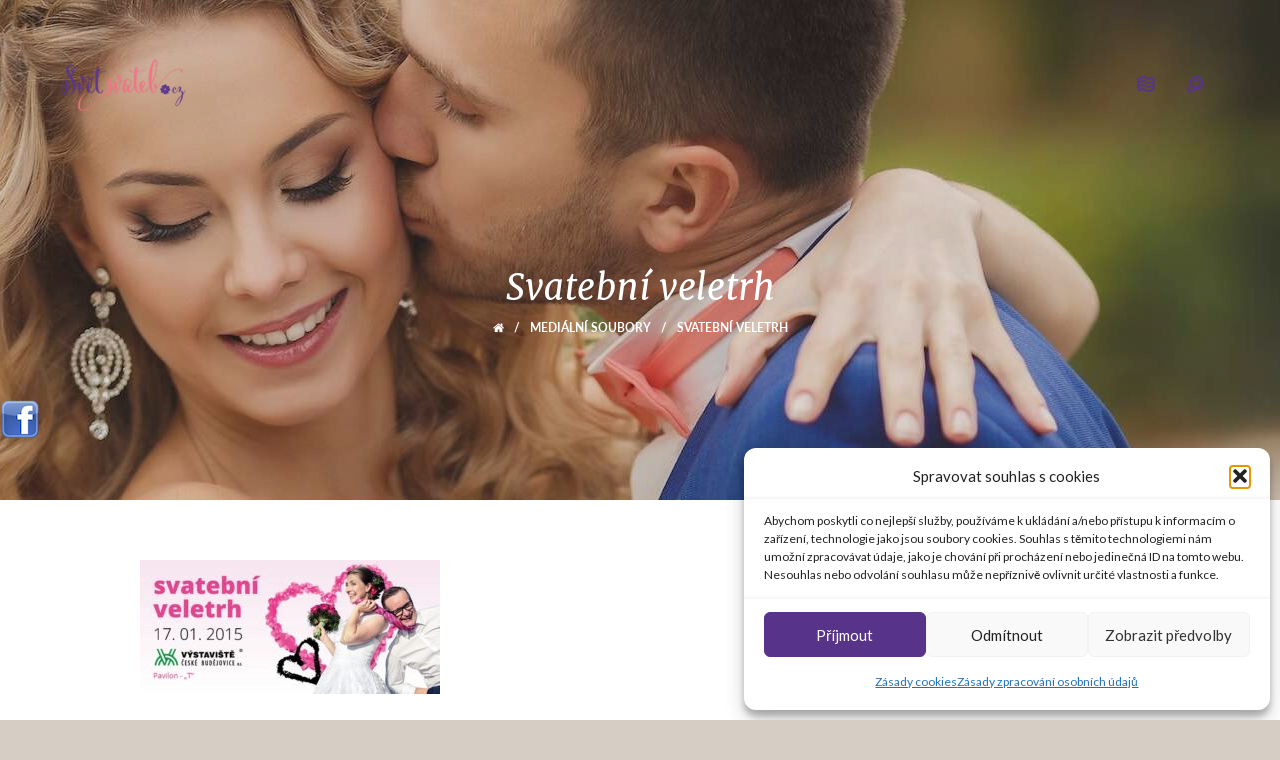

--- FILE ---
content_type: text/html; charset=UTF-8
request_url: https://www.svetsvateb.cz/svatebni-pripravy/svatebni-veletrhy/svatebni-veletrhy-2015/attachment/1421075714/
body_size: 18064
content:
<!doctype html>

<!--[if IE 8]><html class="ie8 ie-all" lang="cs"> <![endif]-->
<!--[if IE 9]><html class="ie9 ie-all" lang="cs"> <![endif]-->
<!--[if IE 10]><html class="ie10 ie-all" lang="cs"> <![endif]-->
<!--[if !IE]><!--> <html lang="cs"><!--<![endif]-->

	<head>
		<meta charset="UTF-8">

		
		<meta name="viewport" content="width=device-width, initial-scale=1">

		<!-- Place favicon.ico and apple-touch-icon.png (72x72) in the root directory -->
		<link rel="apple-touch-icon" href="//www.svetsvateb.cz/wp-content/uploads/2016/03/svetsvateb-favion-144.png">
<link rel="apple-touch-icon" href="//www.svetsvateb.cz/wp-content/uploads/2016/03/svetsvateb-favion-114.png">
<link rel="apple-touch-icon" href="//www.svetsvateb.cz/wp-content/uploads/2016/03/svetsvateb-favion-72.png">
<link rel="shortcut icon" href="//www.svetsvateb.cz/wp-content/uploads/2016/03/svetsvateb-favicon.ico">

		<!-- Always force latest IE rendering engine (even in intranet) & Chrome Frame -->
		<meta http-equiv="X-UA-Compatible" content="IE=edge,chrome=1">

		<!-- HTML5 enabling script -->
		<!--[if lt IE 9]><script src="//html5shim.googlecode.com/svn/trunk/html5.js"></script><![endif]-->
		
		
		<!-- Načítání dalších skriptů, pokud je to galerie -->
		
		<script src="//use.typekit.net/zpy5pxo.js"></script>
        <script>try{Typekit.load();}catch(e){}</script>

<script type='text/javascript'>
/* <![CDATA[*/
var ishyoboy_fe_globals = {
 	IYB_RESPONSIVE: true,
 	IYB_BREAKINGPOINT: 768
 	}; 
/* ]]> */ 
 </script>

<meta name='robots' content='index, follow, max-image-preview:large, max-snippet:-1, max-video-preview:-1' />

	<!-- This site is optimized with the Yoast SEO plugin v19.7 - https://yoast.com/wordpress/plugins/seo/ -->
	<title>Svatební veletrh - Svět svateb.cz</title>
	<link rel="canonical" href="https://www.svetsvateb.cz/wp-content/uploads/2016/05/1421075714.jpg" />
	<meta property="og:locale" content="cs_CZ" />
	<meta property="og:type" content="article" />
	<meta property="og:title" content="Svatební veletrh - Svět svateb.cz" />
	<meta property="og:description" content="Svatební veletrh" />
	<meta property="og:url" content="https://www.svetsvateb.cz/wp-content/uploads/2016/05/1421075714.jpg" />
	<meta property="og:site_name" content="Svět svateb.cz" />
	<meta property="article:modified_time" content="2016-05-30T10:14:24+00:00" />
	<meta property="og:image" content="https://www.svetsvateb.cz/wp-content/uploads/2016/05/1421075714.jpg" />
	<meta property="og:image:width" content="739" />
	<meta property="og:image:height" content="330" />
	<meta property="og:image:type" content="image/jpeg" />
	<script type="application/ld+json" class="yoast-schema-graph">{"@context":"https://schema.org","@graph":[{"@type":"WebPage","@id":"https://www.svetsvateb.cz/wp-content/uploads/2016/05/1421075714.jpg","url":"https://www.svetsvateb.cz/wp-content/uploads/2016/05/1421075714.jpg","name":"Svatební veletrh - Svět svateb.cz","isPartOf":{"@id":"https://www.svetsvateb.cz/#website"},"primaryImageOfPage":{"@id":"https://www.svetsvateb.cz/wp-content/uploads/2016/05/1421075714.jpg#primaryimage"},"image":{"@id":"https://www.svetsvateb.cz/wp-content/uploads/2016/05/1421075714.jpg#primaryimage"},"thumbnailUrl":"https://www.svetsvateb.cz/wp-content/uploads/2016/05/1421075714.jpg","datePublished":"2016-05-30T10:14:14+00:00","dateModified":"2016-05-30T10:14:24+00:00","breadcrumb":{"@id":"https://www.svetsvateb.cz/wp-content/uploads/2016/05/1421075714.jpg#breadcrumb"},"inLanguage":"cs","potentialAction":[{"@type":"ReadAction","target":["https://www.svetsvateb.cz/wp-content/uploads/2016/05/1421075714.jpg"]}]},{"@type":"ImageObject","inLanguage":"cs","@id":"https://www.svetsvateb.cz/wp-content/uploads/2016/05/1421075714.jpg#primaryimage","url":"https://www.svetsvateb.cz/wp-content/uploads/2016/05/1421075714.jpg","contentUrl":"https://www.svetsvateb.cz/wp-content/uploads/2016/05/1421075714.jpg","width":739,"height":330,"caption":"Svatební veletrh"},{"@type":"BreadcrumbList","@id":"https://www.svetsvateb.cz/wp-content/uploads/2016/05/1421075714.jpg#breadcrumb","itemListElement":[{"@type":"ListItem","position":1,"name":"Domů","item":"https://www.svetsvateb.cz/"},{"@type":"ListItem","position":2,"name":"Přípravy","item":"https://www.svetsvateb.cz/svatebni-pripravy/"},{"@type":"ListItem","position":3,"name":"Svatební veletrhy","item":"https://www.svetsvateb.cz/svatebni-pripravy/svatebni-veletrhy/"},{"@type":"ListItem","position":4,"name":"Svatební veletrhy 2015","item":"https://www.svetsvateb.cz/svatebni-pripravy/svatebni-veletrhy/svatebni-veletrhy-2015/"},{"@type":"ListItem","position":5,"name":"Svatební veletrh"}]},{"@type":"WebSite","@id":"https://www.svetsvateb.cz/#website","url":"https://www.svetsvateb.cz/","name":"Svět svateb.cz","description":"Svatba je radost aneb plánování svatby pro začátečníky i pokročilé","potentialAction":[{"@type":"SearchAction","target":{"@type":"EntryPoint","urlTemplate":"https://www.svetsvateb.cz/?s={search_term_string}"},"query-input":"required name=search_term_string"}],"inLanguage":"cs"}]}</script>
	<!-- / Yoast SEO plugin. -->



<script>
dataLayer = [{"title":"Svatebn\u00ed veletrh","author":"Kate\u0159ina Kov\u00e1\u0159ov\u00e1","wordcount":0,"logged_in":"false","page_id":3364,"post_date":"2016-05-30 12:14:14"}];
</script>
<!-- Google Tag Manager -->
<script>(function(w,d,s,l,i){w[l]=w[l]||[];w[l].push({'gtm.start':
new Date().getTime(),event:'gtm.js'});var f=d.getElementsByTagName(s)[0],
j=d.createElement(s),dl=l!='dataLayer'?'&l='+l:'';j.async=true;j.src=
'https://www.googletagmanager.com/gtm.js?id='+i+dl;f.parentNode.insertBefore(j,f);
})(window,document,'script','dataLayer','GTM-544KZC9');</script>
<!-- End Google Tag Manager --><link rel="alternate" type="application/rss+xml" title="Svět svateb.cz &raquo; RSS zdroj" href="https://www.svetsvateb.cz/feed/" />
<link rel="alternate" title="oEmbed (JSON)" type="application/json+oembed" href="https://www.svetsvateb.cz/wp-json/oembed/1.0/embed?url=https%3A%2F%2Fwww.svetsvateb.cz%2Fsvatebni-pripravy%2Fsvatebni-veletrhy%2Fsvatebni-veletrhy-2015%2Fattachment%2F1421075714%2F" />
<link rel="alternate" title="oEmbed (XML)" type="text/xml+oembed" href="https://www.svetsvateb.cz/wp-json/oembed/1.0/embed?url=https%3A%2F%2Fwww.svetsvateb.cz%2Fsvatebni-pripravy%2Fsvatebni-veletrhy%2Fsvatebni-veletrhy-2015%2Fattachment%2F1421075714%2F&#038;format=xml" />
<style id='wp-img-auto-sizes-contain-inline-css' type='text/css'>
img:is([sizes=auto i],[sizes^="auto," i]){contain-intrinsic-size:3000px 1500px}
/*# sourceURL=wp-img-auto-sizes-contain-inline-css */
</style>

<link rel='stylesheet' id='iss-css' href='https://www.svetsvateb.cz/wp-content/plugins/instant-search-suggest/assets/css/iss.css?ver=1668003523' type='text/css' media='all' />
<link rel='stylesheet' id='wp-block-library-css' href='https://www.svetsvateb.cz/wp-includes/css/dist/block-library/style.min.css?ver=6.9' type='text/css' media='all' />
<style id='global-styles-inline-css' type='text/css'>
:root{--wp--preset--aspect-ratio--square: 1;--wp--preset--aspect-ratio--4-3: 4/3;--wp--preset--aspect-ratio--3-4: 3/4;--wp--preset--aspect-ratio--3-2: 3/2;--wp--preset--aspect-ratio--2-3: 2/3;--wp--preset--aspect-ratio--16-9: 16/9;--wp--preset--aspect-ratio--9-16: 9/16;--wp--preset--color--black: #000000;--wp--preset--color--cyan-bluish-gray: #abb8c3;--wp--preset--color--white: #ffffff;--wp--preset--color--pale-pink: #f78da7;--wp--preset--color--vivid-red: #cf2e2e;--wp--preset--color--luminous-vivid-orange: #ff6900;--wp--preset--color--luminous-vivid-amber: #fcb900;--wp--preset--color--light-green-cyan: #7bdcb5;--wp--preset--color--vivid-green-cyan: #00d084;--wp--preset--color--pale-cyan-blue: #8ed1fc;--wp--preset--color--vivid-cyan-blue: #0693e3;--wp--preset--color--vivid-purple: #9b51e0;--wp--preset--gradient--vivid-cyan-blue-to-vivid-purple: linear-gradient(135deg,rgb(6,147,227) 0%,rgb(155,81,224) 100%);--wp--preset--gradient--light-green-cyan-to-vivid-green-cyan: linear-gradient(135deg,rgb(122,220,180) 0%,rgb(0,208,130) 100%);--wp--preset--gradient--luminous-vivid-amber-to-luminous-vivid-orange: linear-gradient(135deg,rgb(252,185,0) 0%,rgb(255,105,0) 100%);--wp--preset--gradient--luminous-vivid-orange-to-vivid-red: linear-gradient(135deg,rgb(255,105,0) 0%,rgb(207,46,46) 100%);--wp--preset--gradient--very-light-gray-to-cyan-bluish-gray: linear-gradient(135deg,rgb(238,238,238) 0%,rgb(169,184,195) 100%);--wp--preset--gradient--cool-to-warm-spectrum: linear-gradient(135deg,rgb(74,234,220) 0%,rgb(151,120,209) 20%,rgb(207,42,186) 40%,rgb(238,44,130) 60%,rgb(251,105,98) 80%,rgb(254,248,76) 100%);--wp--preset--gradient--blush-light-purple: linear-gradient(135deg,rgb(255,206,236) 0%,rgb(152,150,240) 100%);--wp--preset--gradient--blush-bordeaux: linear-gradient(135deg,rgb(254,205,165) 0%,rgb(254,45,45) 50%,rgb(107,0,62) 100%);--wp--preset--gradient--luminous-dusk: linear-gradient(135deg,rgb(255,203,112) 0%,rgb(199,81,192) 50%,rgb(65,88,208) 100%);--wp--preset--gradient--pale-ocean: linear-gradient(135deg,rgb(255,245,203) 0%,rgb(182,227,212) 50%,rgb(51,167,181) 100%);--wp--preset--gradient--electric-grass: linear-gradient(135deg,rgb(202,248,128) 0%,rgb(113,206,126) 100%);--wp--preset--gradient--midnight: linear-gradient(135deg,rgb(2,3,129) 0%,rgb(40,116,252) 100%);--wp--preset--font-size--small: 13px;--wp--preset--font-size--medium: 20px;--wp--preset--font-size--large: 36px;--wp--preset--font-size--x-large: 42px;--wp--preset--spacing--20: 0.44rem;--wp--preset--spacing--30: 0.67rem;--wp--preset--spacing--40: 1rem;--wp--preset--spacing--50: 1.5rem;--wp--preset--spacing--60: 2.25rem;--wp--preset--spacing--70: 3.38rem;--wp--preset--spacing--80: 5.06rem;--wp--preset--shadow--natural: 6px 6px 9px rgba(0, 0, 0, 0.2);--wp--preset--shadow--deep: 12px 12px 50px rgba(0, 0, 0, 0.4);--wp--preset--shadow--sharp: 6px 6px 0px rgba(0, 0, 0, 0.2);--wp--preset--shadow--outlined: 6px 6px 0px -3px rgb(255, 255, 255), 6px 6px rgb(0, 0, 0);--wp--preset--shadow--crisp: 6px 6px 0px rgb(0, 0, 0);}:where(.is-layout-flex){gap: 0.5em;}:where(.is-layout-grid){gap: 0.5em;}body .is-layout-flex{display: flex;}.is-layout-flex{flex-wrap: wrap;align-items: center;}.is-layout-flex > :is(*, div){margin: 0;}body .is-layout-grid{display: grid;}.is-layout-grid > :is(*, div){margin: 0;}:where(.wp-block-columns.is-layout-flex){gap: 2em;}:where(.wp-block-columns.is-layout-grid){gap: 2em;}:where(.wp-block-post-template.is-layout-flex){gap: 1.25em;}:where(.wp-block-post-template.is-layout-grid){gap: 1.25em;}.has-black-color{color: var(--wp--preset--color--black) !important;}.has-cyan-bluish-gray-color{color: var(--wp--preset--color--cyan-bluish-gray) !important;}.has-white-color{color: var(--wp--preset--color--white) !important;}.has-pale-pink-color{color: var(--wp--preset--color--pale-pink) !important;}.has-vivid-red-color{color: var(--wp--preset--color--vivid-red) !important;}.has-luminous-vivid-orange-color{color: var(--wp--preset--color--luminous-vivid-orange) !important;}.has-luminous-vivid-amber-color{color: var(--wp--preset--color--luminous-vivid-amber) !important;}.has-light-green-cyan-color{color: var(--wp--preset--color--light-green-cyan) !important;}.has-vivid-green-cyan-color{color: var(--wp--preset--color--vivid-green-cyan) !important;}.has-pale-cyan-blue-color{color: var(--wp--preset--color--pale-cyan-blue) !important;}.has-vivid-cyan-blue-color{color: var(--wp--preset--color--vivid-cyan-blue) !important;}.has-vivid-purple-color{color: var(--wp--preset--color--vivid-purple) !important;}.has-black-background-color{background-color: var(--wp--preset--color--black) !important;}.has-cyan-bluish-gray-background-color{background-color: var(--wp--preset--color--cyan-bluish-gray) !important;}.has-white-background-color{background-color: var(--wp--preset--color--white) !important;}.has-pale-pink-background-color{background-color: var(--wp--preset--color--pale-pink) !important;}.has-vivid-red-background-color{background-color: var(--wp--preset--color--vivid-red) !important;}.has-luminous-vivid-orange-background-color{background-color: var(--wp--preset--color--luminous-vivid-orange) !important;}.has-luminous-vivid-amber-background-color{background-color: var(--wp--preset--color--luminous-vivid-amber) !important;}.has-light-green-cyan-background-color{background-color: var(--wp--preset--color--light-green-cyan) !important;}.has-vivid-green-cyan-background-color{background-color: var(--wp--preset--color--vivid-green-cyan) !important;}.has-pale-cyan-blue-background-color{background-color: var(--wp--preset--color--pale-cyan-blue) !important;}.has-vivid-cyan-blue-background-color{background-color: var(--wp--preset--color--vivid-cyan-blue) !important;}.has-vivid-purple-background-color{background-color: var(--wp--preset--color--vivid-purple) !important;}.has-black-border-color{border-color: var(--wp--preset--color--black) !important;}.has-cyan-bluish-gray-border-color{border-color: var(--wp--preset--color--cyan-bluish-gray) !important;}.has-white-border-color{border-color: var(--wp--preset--color--white) !important;}.has-pale-pink-border-color{border-color: var(--wp--preset--color--pale-pink) !important;}.has-vivid-red-border-color{border-color: var(--wp--preset--color--vivid-red) !important;}.has-luminous-vivid-orange-border-color{border-color: var(--wp--preset--color--luminous-vivid-orange) !important;}.has-luminous-vivid-amber-border-color{border-color: var(--wp--preset--color--luminous-vivid-amber) !important;}.has-light-green-cyan-border-color{border-color: var(--wp--preset--color--light-green-cyan) !important;}.has-vivid-green-cyan-border-color{border-color: var(--wp--preset--color--vivid-green-cyan) !important;}.has-pale-cyan-blue-border-color{border-color: var(--wp--preset--color--pale-cyan-blue) !important;}.has-vivid-cyan-blue-border-color{border-color: var(--wp--preset--color--vivid-cyan-blue) !important;}.has-vivid-purple-border-color{border-color: var(--wp--preset--color--vivid-purple) !important;}.has-vivid-cyan-blue-to-vivid-purple-gradient-background{background: var(--wp--preset--gradient--vivid-cyan-blue-to-vivid-purple) !important;}.has-light-green-cyan-to-vivid-green-cyan-gradient-background{background: var(--wp--preset--gradient--light-green-cyan-to-vivid-green-cyan) !important;}.has-luminous-vivid-amber-to-luminous-vivid-orange-gradient-background{background: var(--wp--preset--gradient--luminous-vivid-amber-to-luminous-vivid-orange) !important;}.has-luminous-vivid-orange-to-vivid-red-gradient-background{background: var(--wp--preset--gradient--luminous-vivid-orange-to-vivid-red) !important;}.has-very-light-gray-to-cyan-bluish-gray-gradient-background{background: var(--wp--preset--gradient--very-light-gray-to-cyan-bluish-gray) !important;}.has-cool-to-warm-spectrum-gradient-background{background: var(--wp--preset--gradient--cool-to-warm-spectrum) !important;}.has-blush-light-purple-gradient-background{background: var(--wp--preset--gradient--blush-light-purple) !important;}.has-blush-bordeaux-gradient-background{background: var(--wp--preset--gradient--blush-bordeaux) !important;}.has-luminous-dusk-gradient-background{background: var(--wp--preset--gradient--luminous-dusk) !important;}.has-pale-ocean-gradient-background{background: var(--wp--preset--gradient--pale-ocean) !important;}.has-electric-grass-gradient-background{background: var(--wp--preset--gradient--electric-grass) !important;}.has-midnight-gradient-background{background: var(--wp--preset--gradient--midnight) !important;}.has-small-font-size{font-size: var(--wp--preset--font-size--small) !important;}.has-medium-font-size{font-size: var(--wp--preset--font-size--medium) !important;}.has-large-font-size{font-size: var(--wp--preset--font-size--large) !important;}.has-x-large-font-size{font-size: var(--wp--preset--font-size--x-large) !important;}
/*# sourceURL=global-styles-inline-css */
</style>

<style id='classic-theme-styles-inline-css' type='text/css'>
/*! This file is auto-generated */
.wp-block-button__link{color:#fff;background-color:#32373c;border-radius:9999px;box-shadow:none;text-decoration:none;padding:calc(.667em + 2px) calc(1.333em + 2px);font-size:1.125em}.wp-block-file__button{background:#32373c;color:#fff;text-decoration:none}
/*# sourceURL=/wp-includes/css/classic-themes.min.css */
</style>
<link rel='stylesheet' id='bne_flyouts-css' href='https://www.svetsvateb.cz/wp-content/plugins/bne-flyout/assets/css/bne-flyout.css?ver=1.4.3' type='text/css' media='all' />
<link rel='stylesheet' id='contact-form-7-css' href='https://www.svetsvateb.cz/wp-content/plugins/contact-form-7/includes/css/styles.css?ver=6.1.4' type='text/css' media='all' />
<link rel='stylesheet' id='ish-fe-shortcodes-css' href='https://www.svetsvateb.cz/wp-content/plugins/ishyoboy-kopy-assets/ishyoboy-shortcodes/assets/frontend/css/shortcodes.css?ver=1.0' type='text/css' media='all' />
<link rel='stylesheet' id='cmplz-general-css' href='https://www.svetsvateb.cz/wp-content/plugins/complianz-gdpr/assets/css/cookieblocker.min.css?ver=1765904311' type='text/css' media='all' />
<link rel='stylesheet' id='wp-mcm-styles-css' href='https://www.svetsvateb.cz/wp-content/plugins/wp-media-category-management/css/wp-mcm-styles.css?ver=2.5.0.1' type='text/css' media='all' />
<link rel='stylesheet' id='ish-fontello-css' href='https://www.svetsvateb.cz/wp-content/themes/kopy/assets/frontend/css/ish-fontello.css?ver=6.9' type='text/css' media='all' />
<link rel='stylesheet' id='ish-kopy-styles-css' href='https://www.svetsvateb.cz/wp-content/themes/kopy-child/style.css?ver=6.9' type='text/css' media='all' />
<link rel='stylesheet' id='ish-tooltipster-css' href='https://www.svetsvateb.cz/wp-content/themes/kopy/assets/frontend/css/plugins/tooltipster.css?ver=6.9' type='text/css' media='all' />
<link rel='stylesheet' id='main-options-css' href='https://www.svetsvateb.cz/wp-content/uploads/kopy_css/main-options.css?ver=53' type='text/css' media='all' />
<link rel='stylesheet' id='main-options-2-css' href='https://www.svetsvateb.cz/wp-content/uploads/kopy_css/main-options_2.css?ver=53' type='text/css' media='all' />
<link rel='stylesheet' id='main-options-3-css' href='https://www.svetsvateb.cz/wp-content/uploads/kopy_css/main-options_3.css?ver=53' type='text/css' media='all' />
<link rel='stylesheet' id='ish-fancybox-css' href='https://www.svetsvateb.cz/wp-content/themes/kopy/assets/frontend/css/plugins/jquery.fancybox.css?ver=6.9' type='text/css' media='all' />
<link rel='stylesheet' id='mediaelement-css' href='https://www.svetsvateb.cz/wp-includes/js/mediaelement/mediaelementplayer-legacy.min.css?ver=4.2.17' type='text/css' media='all' />
<link rel='stylesheet' id='wp-mediaelement-css' href='https://www.svetsvateb.cz/wp-includes/js/mediaelement/wp-mediaelement.min.css?ver=6.9' type='text/css' media='all' />
<link rel='stylesheet' id='post_hit_counter-widget-css' href='https://www.svetsvateb.cz/wp-content/plugins/post-hit-counter/assets/css/widget.css?ver=1.3.2' type='text/css' media='all' />
<link rel='stylesheet' id='slb_core-css' href='https://www.svetsvateb.cz/wp-content/plugins/simple-lightbox/client/css/app.css?ver=2.7.1' type='text/css' media='all' />
<link rel='stylesheet' id='wp-add-custom-css-css' href='https://www.svetsvateb.cz?display_custom_css=css&#038;ver=6.9' type='text/css' media='all' />
<script type="text/javascript" src="https://www.svetsvateb.cz/wp-content/plugins/enable-jquery-migrate-helper/js/jquery/jquery-1.12.4-wp.js?ver=1.12.4-wp" id="jquery-core-js"></script>
<script type="text/javascript" src="https://www.svetsvateb.cz/wp-content/plugins/enable-jquery-migrate-helper/js/jquery-migrate/jquery-migrate-1.4.1-wp.js?ver=1.4.1-wp" id="jquery-migrate-js"></script>
<script type="text/javascript" src="https://www.svetsvateb.cz/wp-content/themes/kopy-child/assets/js/lazysizes-2.0.0.min.js?ver=2.0.0" id="kopy-child-lazysizes-js"></script>
<link rel="https://api.w.org/" href="https://www.svetsvateb.cz/wp-json/" /><link rel="alternate" title="JSON" type="application/json" href="https://www.svetsvateb.cz/wp-json/wp/v2/media/3364" /><link rel="EditURI" type="application/rsd+xml" title="RSD" href="https://www.svetsvateb.cz/xmlrpc.php?rsd" />
<link rel='shortlink' href='https://www.svetsvateb.cz/?p=3364' />

<!-- This site is using AdRotate v5.17.1 to display their advertisements - https://ajdg.solutions/ -->
<!-- AdRotate CSS -->
<style type="text/css" media="screen">
	.g { margin:0px; padding:0px; overflow:hidden; line-height:1; zoom:1; }
	.g img { height:auto; }
	.g-col { position:relative; float:left; }
	.g-col:first-child { margin-left: 0; }
	.g-col:last-child { margin-right: 0; }
	@media only screen and (max-width: 480px) {
		.g-col, .g-dyn, .g-single { width:100%; margin-left:0; margin-right:0; }
	}
</style>
<!-- /AdRotate CSS -->

<!-- start Simple Custom CSS and JS -->
<!-- Google tag (gtag.js) -->
<script async src="https://www.googletagmanager.com/gtag/js?id=G-EEC14VSKTS"></script>
<script>
  window.dataLayer = window.dataLayer || [];
  function gtag(){dataLayer.push(arguments);}
  gtag('js', new Date());

  gtag('config', 'G-EEC14VSKTS');
</script><!-- end Simple Custom CSS and JS -->
<!-- start Simple Custom CSS and JS -->
<style type="text/css">
.single-portfolio-post .fancybox-overlay {
    display: none !important;
}

.single-portfolio-post.fancybox-lock {
    overflow: unset !important;
}

</style>
<!-- end Simple Custom CSS and JS -->
<!-- start Simple Custom CSS and JS -->
<style type="text/css">
.error404 #headersearchform-input input {
    border: 1px solid #fff;
    color: #fff;
    font-size: 30px !important;
    height: 72px !important;
    margin-top: 0;
    padding: 0 20px;
    position: relative;
    text-align: left;
    top: 0;
    background: transparent;
    font-family: 'Merriweather', sans-serif !important;
    font-weight: 400;
    font-style: italic;
}

.error404 .ish-part_content > .wpb_row::after {
    background: #7a6860;
    content: '';
    display: block;
    left: 0;
    height: 100%;
    opacity: 0.5;
    position: fixed;
    top: 0;
    width: 100%;
    z-index: -1;
}

.error404 #headersearchform-input {
	margin-bottom: 50px;
}

.error404 .ish-wrapper-all #headersearchform .ish-row_inner {
  display: flex;
  justify-content: center;
  flex-wrap: wrap;
  padding: 0;
}

.error404 .ish-wrapper-all #headersearchform .ish-grid6:last-child {
  width: auto;
}

.error404 .ish-wrapper-all #headersearchform input.iss-on {
  background: none!important;
}

.error404 #headersearchform input::placeholder {
  color: #FFF!important;
}

.error404 #headersearchform input:-ms-input-placeholder {
  color: #FFF!important;
}

.error404 #headersearchform input::-webkit-input-placeholder {
  color: #FFF!important;
}

.error404 #headersearchform-input input::placeholder {
  color: #FFF!important;
}

.error404 #headersearchform-input input:-ms-input-placeholder {
  color: #FFF!important;
}

.error404 #headersearchform-input input::-webkit-input-placeholder {
  color: #FFF!important;
}

.error404 .ish-wrapper-all button[type=submit] {
	background-color: #ED7084;
}

.error404 .ish-wrapper-all button[type=submit], .ish-part_searchbar #headersearchform button.ish-sc_button, .error404 .ish-wrapper-all #headersearchform input {
  outline: 0;
}

@media (max-width: 968px) {
  .error404 .ish-wrapper-all #headersearchform .ish-grid6, .error404 .ish-wrapper-all #headersearchform .ish-grid6:last-child {
  	width: 100%;
    margin: 0;
  }
  
  .error404 .ish-wrapper-all button[type=submit], .ish-part_searchbar #headersearchform button.ish-sc_button {
  	width: 100%;
    margin-top: 10px;
  }
  
  .error404 .ish-part_searchbar #headersearchform-input {
    margin-bottom: 0;
  }
  
  .ish-part_searchbar #headersearchform input[type="text"], .error404 #headersearchform-input input {
    font-size: 20px!important;
  }
}

@media (max-width: 768px) {
  .ish-part_searchbar {
    padding-top: 180px;
  }
}

@media (max-width: 568px) {
  .ish-part_searchbar #headersearchform input[type="text"], .error404 #headersearchform-input input {
    font-size: 17px!important;
  }
}
</style>
<!-- end Simple Custom CSS and JS -->
<!-- start Simple Custom CSS and JS -->
<style type="text/css">
.ish-sc_recent_posts.ish-rp-fullwidth .post:hover h3 {
  text-decoration: underline;
}

</style>
<!-- end Simple Custom CSS and JS -->
<script type='text/javascript'>
var tminusnow = '{"now":"1\/27\/2026 23:57:54"}';
</script>	<style>
		.class_gwp_my_template_file {
			cursor:help;
		}
	</style>
				<style>.cmplz-hidden {
					display: none !important;
				}</style><meta name="author" content="Svět svateb.cz" />
            <style type="text/css">
			.ish-sticky-on .ish-wrapper-all .ish-part_header + .ish-part_tagline > .ish-row,
			.ish-sticky-on .ish-wrapper-all .ish-part_header + .ish-part_breadcrumbs > .ish-row,
			.ish-sticky-on .ish-wrapper-all .ish-part_header + .ish-part_content > .wpb_row:first-of-type,
			.ish-sticky-on .ish-wrapper-all .ish-part_header + .ish-part_content > .ish-row:first-of-type {
					padding-top: 110px !important;
			}
			.ish-sticky-on .ish-wrapper-all .ish-part_header + .ish-part_content > .wpb_row.ish-row-full:first-child .vc_col-sm-12:first-child > .wpb_wrapper > .ish-sc_slidable:first-child {
					margin-top: -170px !important;
			}</style>

<!-- Flyout Custom CSS -->
<style type="text/css">
	#flyout-content-id-19235 { width:300px; left:-300px; }
	#flyout-content-id-19235 .flyout-content { color: #ffffff; }
	#flyout-content-id-19235 .flyout-content a,
	#flyout-content-id-19235 .flyout-content a:hover,
	#flyout-content-id-19235 .flyout-content a:visited { color: #eeeeee; }
	#flyout-content-id-19235 .flyout-content h1,
	#flyout-content-id-19235 .flyout-content h2,
	#flyout-content-id-19235 .flyout-content h3,
	#flyout-content-id-19235 .flyout-content h4,
	#flyout-content-id-19235 .flyout-content h5,
	#flyout-content-id-19235 .flyout-content h6 { color: #ffffff; }
		#flyout-content-id-19235 .flyout-content {
		background-color: #fffcfc;
	}
	
</style>
<!-- END Flyout Custom CSS -->
	<meta name="generator" content="Powered by WPBakery Page Builder - drag and drop page builder for WordPress."/>

        <script>(function(d, s, id) {
              var js, fjs = d.getElementsByTagName(s)[0];
              if (d.getElementById(id)) return;
              js = d.createElement(s); js.id = id;
              js.src = "//connect.facebook.net/cs_CZ/sdk.js#xfbml=1&version=v2.5&appId=1798895610345587";
              fjs.parentNode.insertBefore(js, fjs);
        }(document, "script", "facebook-jssdk"));</script>
		<style type="text/css" id="wp-custom-css">
			body.page-id-1045 .widget_categories ul > li.cat-item.cat-item-1, body.single-portfolio-post .widget_categories ul > li.cat-item.cat-item-1
{display:none;}


.pixel#intro .ish-vc_row_inner {padding-bottom: 0px !important;}


@media only screen and (min-width: 575px) {

	.ish-sc_recent_posts.ish-rp-fullwidth .post>.ish-vc_row_inner {
    height: 200px;
}

.ish-sc_recent_posts.ish-rp-fullwidth .ish-post-content {
    height: 100%;
}

div.ish-vc_row_inner > div > h3 {font-size: 24px; line-height: 24px;}
	
	}

@media only screen and (max-width: 575px) {
	
	.ish-sc_recent_posts.ish-rp-fullwidth .ish-post-content {
    padding: 30px 0 30px 0;
}
	
	}

@media all and (max-width: 768px){
	li.ish-ph-mn-resp_menu {
    margin-right: 40px !important;
    margin-bottom: 20px !important;
}
	
	.ish-ph-mn-be_resp li a {
    line-height: 4em !important;
		font-size: 15px !important;
}
	
	.widget_nav_menu li a, .widget_categories li a {
    font-size: 15px !important;
    line-height: 3em !important;
}
	
	.ish-part_content .ish-section-filter li {
    margin-right: 30px !important;
}
	
	.ish-sc_recent_posts.ish-rp-fullwidth .post {
    margin-bottom: 35px !important;
}
	
	.ish-sc_recent_posts .rc-post-details-top, .ish-sc_recent_posts .rc-post-details-bottom {
    line-height: 28px;
    font-size: 15px !important;
}
	
	.ish-sc_icon.ish-simple span span {
    font-size: 30px !important;
		line-height: 30px !important;
}
	
.ish-sc_social_share .ish-sc_icon {
    width: 30px !important;
    height: 30px !important;
    margin-bottom: 0px !important;
    margin-right: 15px !important;
}
}

a {
    word-break: break-word;
}

.single-post .ish-blog-post-details .ish-likes, .single-post .ish-blog-post-details span:last-child, .single-post .ish-blog-post-details .ish-spacer {
	display: none;
}

#adform-tracking {
    margin-bottom: 0 !important;
}

#adform-tracking .wpb_wrapper {
    line-height: 0 !important;
}		</style>
		
        <!--
        TEMPLATE = index.php
        -->
        <noscript><style> .wpb_animate_when_almost_visible { opacity: 1; }</style></noscript>		<!--[if IE 8]><link rel="stylesheet" href="https://www.svetsvateb.cz/wp-content/themes/kopy/assets/frontend/css/ie8.css"><![endif]-->

	<link rel='stylesheet' id='countdown_css-css' href='https://www.svetsvateb.cz/wp-content/plugins/widget-countdown/includes/style/style.css?ver=6.9' type='text/css' media='all' />
<link rel='stylesheet' id='dashicons-css' href='https://www.svetsvateb.cz/wp-includes/css/dashicons.min.css?ver=6.9' type='text/css' media='all' />
<link rel='stylesheet' id='thickbox-css' href='https://www.svetsvateb.cz/wp-includes/js/thickbox/thickbox.css?ver=6.9' type='text/css' media='all' />
</head>



    <body class="attachment wp-singular attachment-template-default single single-attachment postid-3364 attachmentid-3364 attachment-jpeg wp-theme-kopy wp-child-theme-kopy-child ish-unboxed ish-percent-width ish-responsive_layout_on ish-sticky-on ish-header_bar-off wpb-js-composer js-comp-ver-6.6.0 vc_responsive">


	    
		<!-- GTM body tag --> 		<!-- Google Tag Manager (noscript) -->
<noscript><iframe src="https://www.googletagmanager.com/ns.html?id=GTM-544KZC9" height="0" width="0" style="display:none;visibility:hidden"></iframe></noscript>
<!-- End Google Tag Manager (noscript) -->		
        


        <div class="ish-body">

		    <!-- Expandable part section -->
		    		    <!-- Expandable part section END -->


		    <!-- Search bar -->
		    <section class="ish-part_searchbar ish-a-search">
			    <div>
				    <form role="search" method="get" id="headersearchform" action="https://www.svetsvateb.cz/">
    <div class="ish-row ish-row-notfull">
        <div class="ish-row_inner">
            <div class="ish-grid6">
                <label for="s" id="headersearchform-input">
                    <input type="text" name="s" id="s" autocomplete="off" placeholder="Sem zadejte hledaný výraz…" value="" onfocus="if(this.value==this.getAttribute('placeholder'))this.value='';" onblur="if(this.value=='')this.value=this.getAttribute('placeholder');">
                </label>
            </div>
            <div class="ish-grid6">
                                                <button type="submit" class="ish-sc_button ish-big ish-color5 ish-text-color4 txt-upprcs">Hledat</button>
                            </div>
            <div class="space"></div>
            <div class="ish-grid12">
                <div class="ish-sc_headline ish-h3">Rubriky</div>
                <ul class="archive-list">
                 <li><a href="https://www.svetsvateb.cz/rubrika/15-hudba-na-svatbu/">Hudba na svatbu</a></li><li><a href="https://www.svetsvateb.cz/rubrika/netradicni-svatby/">Netradiční svatby</a></li><li><a href="https://www.svetsvateb.cz/rubrika/08-panska-moda/">Pánská móda</a></li><li><a href="https://www.svetsvateb.cz/rubrika/predsvatebni-party/">Předsvatební party</a></li><li><a href="https://www.svetsvateb.cz/rubrika/05-snubni-prsteny/">Snubní prsteny</a></li><li><a href="https://www.svetsvateb.cz/rubrika/16-spolecenske-saty/">Společenské šaty</a></li><li><a href="https://www.svetsvateb.cz/rubrika/svatba-v-zahranici/">Svatba v zahraničí</a></li><li><a href="https://www.svetsvateb.cz/rubrika/04-svatebni-agentury/">Svatební agentury</a></li><li><a href="https://www.svetsvateb.cz/rubrika/svatebni-akce/">Svatební akce</a></li><li><a href="https://www.svetsvateb.cz/rubrika/svatebni-cesta/">Svatební cesta</a></li><li><a href="https://www.svetsvateb.cz/rubrika/09-svatebni-dary/">Svatební dary</a></li><li><a href="https://www.svetsvateb.cz/rubrika/18-svatebni-doplnky/">Svatební doplňky</a></li><li><a href="https://www.svetsvateb.cz/rubrika/10-svatebni-doprava/">Svatební doprava</a></li><li><a href="https://www.svetsvateb.cz/rubrika/11-svatebni-dorty/">Svatební dorty</a></li><li><a href="https://www.svetsvateb.cz/rubrika/svatebni-fotografie/">Svatební fotografie</a></li><li><a href="https://www.svetsvateb.cz/rubrika/02-svatebni-hostina/">Svatební hostina</a></li><li><a href="https://www.svetsvateb.cz/rubrika/12-svatebni-kytice/">Svatební kytice</a></li><li><a href="https://www.svetsvateb.cz/rubrika/svatebni-liceni/">Svatební líčení</a></li><li><a href="https://www.svetsvateb.cz/rubrika/svatebni-mista/">Svatební místa</a></li><li><a href="https://www.svetsvateb.cz/rubrika/01-svatebni-obrad/">Svatební obřad</a></li><li><a href="https://www.svetsvateb.cz/rubrika/07-svatebni-oznameni/">Svatební oznámení</a></li><li><a href="https://www.svetsvateb.cz/rubrika/svatebni-pomucky-nastroje/">Svatební pomůcky a nástroje</a></li><li><a href="https://www.svetsvateb.cz/rubrika/svatebni-rady-a-tipy/">Svatební rady a tipy</a></li><li><a href="https://www.svetsvateb.cz/rubrika/06-svatebni-saty/">Svatební šaty</a></li><li><a href="https://www.svetsvateb.cz/rubrika/svatebni-ucesy/">Svatební účesy</a></li><li><a href="https://www.svetsvateb.cz/rubrika/19-svatebni-vybaveni/">Svatební vybavení</a></li><li><a href="https://www.svetsvateb.cz/rubrika/tradice-zvyky-a-hry/">Tradice, zvyky a hry</a></li><li><a href="https://www.svetsvateb.cz/rubrika/vylety-po-svatebnich-mistech/">Výlety po svatebních místech</a></li><li><a href="https://www.svetsvateb.cz/rubrika/14-zabava-na-svatbu/">Zábava na svatbu</a></li><li><a href="https://www.svetsvateb.cz/rubrika/zajimavosti-o-svatbe/">Zajímavosti o svatbě</a></li>                </ul>
            </div>
                    </div>
    </div>
</form>

<a href="#close" class="ish-ps-searchform_close ish-icon-cancel-outline" title="Zavřít hledání (ESC)"></a>

<div class="headersearchform-overlay-bg"></div>			    </div>
		    </section>
		    <!-- Search bar END -->


		    <!-- Wrap whole page -->
		    <div class="ish-wrapper-all">

			    
		        <!-- Header part section -->
			    <section class="ish-part_header">
				    <div class="ish-row ish-row-notfull">
					    <div class="ish-row_inner">



						    <!-- Logo image / text -->
														    <a class="ish-ph-logo ish-ph-logo_retina-yes" href="https://www.svetsvateb.cz">
								    <span>
									    <img src="//www.svetsvateb.cz/wp-content/uploads/2016/04/logo-svet-svateb-colored.png" alt="Svět svateb.cz" title="Svět svateb.cz" />
									</span>
							    </a>
						    
						    <!-- Default WordPress tagline -->
						    <span class="ish-ph-wp_tagline"><span>Svatba je radost aneb plánování svatby pro začátečníky i pokročilé</span></span>
						    <!-- Main navigation -->
						    <nav class="ish-ph-main_nav">
							    				<ul id="mainnav" class="ish-ph-mn-main_nav ish-nt-regular"><li id="menu-item-1833" class="menu-item menu-item-type-post_type menu-item-object-page menu-item-home menu-item-1833"><a href="https://www.svetsvateb.cz/">Home</a></li>
<li id="menu-item-1061" class="menu-item menu-item-type-post_type menu-item-object-page menu-item-1061"><a href="https://www.svetsvateb.cz/svatebni-dodavatele/">Rubriky</a></li>
<li id="menu-item-1060" class="menu-item menu-item-type-post_type menu-item-object-page menu-item-1060"><a href="https://www.svetsvateb.cz/pomucky/">Pomůcky</a></li>
<li id="menu-item-1058" class="menu-item menu-item-type-post_type menu-item-object-page menu-item-1058"><a href="https://www.svetsvateb.cz/clanky/">Blog</a></li>
<li id="menu-item-15737" class="menu-item menu-item-type-post_type menu-item-object-page menu-item-15737"><a href="https://www.svetsvateb.cz/nas-pribeh/">Příběh</a></li>
<li id="menu-item-1059" class="menu-item menu-item-type-post_type menu-item-object-page menu-item-1059"><a href="https://www.svetsvateb.cz/fotogalerie/">Galerie</a></li>
<li id="menu-item-1063" class="menu-item menu-item-type-post_type menu-item-object-page menu-item-1063"><a href="https://www.svetsvateb.cz/svatebni-pripravy/">Přípravy</a></li>
<li class="ish-ph-mn-search"><a href="#search" class="ish-icon-search-outline"><span>Search</span></a></li></ul>
							    <!-- Responsive or sidenav navigation -->
							    		<ul class="ish-ph-mn-resp_nav ish-ph-mn-hidden">
			<!-- Resp menu button -->
							<li class="ish-ph-mn-resp_menu"><a href="#respnav" class="ish-icon-waves-outline"></a></li>
			
			<!-- Search button if enabled -->
							<li class="ish-ph-mn-search"><a href="#search" class="ish-icon-search-outline"></a></li>
			
			<!-- Expandable button if enabled -->
			
			<!-- Cart button if enabled -->
			
			<!-- Language Selector button if enabled -->
			

		</ul>
		
						    </nav>
						</div>
					</div>
				</section>
		        <!-- Header part section END -->

<div class="ish-part_tagline ish-tagline_title ish-tagline-colored"><div class="ish-overlay ish-default-tagline"></div><div class="ish-row ish-row-notfull"><div class="ish-row_inner"><div class="ish-pt-taglines-main"><div class="ish-pt-taglines-left"><div class="ish-pt-taglines-container"><h1 data-firstletter="S">Svatební veletrh</h1></div><div class="ish-part_breadcrumbs"><div class="ish-pb-breadcrumbs"><div><div>
<a class="ish-pb-breadcrumbs-home" href="https://www.svetsvateb.cz"><span>Home</span></a><span class="ish-separator">/</span><a href="">Mediální soubory</a><span class="ish-separator">/</span><span>Svatební veletrh</span></div></div></div></div></div></div></div></div></div>

	<!-- Content part section -->
	<section class="ish-part_content ish-without-sidebar">

					<div class="wpb_row vc_row-fluid ish-row-notfull ish-row_notsection"><div class="ish-vc_row_inner"><p class="attachment"><a href="https://www.svetsvateb.cz/wp-content/uploads/2016/05/1421075714.jpg" data-slb-active="1" data-slb-asset="335453307" data-slb-internal="0" data-slb-group="3364"><img decoding="async" width="300" height="134" src="https://www.svetsvateb.cz/wp-content/uploads/2016/05/1421075714-300x134.jpg" class="attachment-medium size-medium" alt="Svatební veletrh" srcset="https://www.svetsvateb.cz/wp-content/uploads/2016/05/1421075714-300x134.jpg 300w, https://www.svetsvateb.cz/wp-content/uploads/2016/05/1421075714-571x255.jpg 571w, https://www.svetsvateb.cz/wp-content/uploads/2016/05/1421075714-371x166.jpg 371w, https://www.svetsvateb.cz/wp-content/uploads/2016/05/1421075714-271x121.jpg 271w, https://www.svetsvateb.cz/wp-content/uploads/2016/05/1421075714.jpg 739w" sizes="(max-width: 300px) 100vw, 300px" /></a></p>
</div></div>		
	</section>
	<!-- Content part section END -->

	            	                <!-- Footer part section -->
	                <section class="ish-part_footer" id="ish-part_footer">

		                <div class="ish-row ish-row-notfull">
			                <div class="ish-row_inner">

		                        				                				                <div id="simpleimage-11" class="ish-grid12 widget-1 widget widget_simpleimage">
<div class="widget-title ish-h4"><span class="ish-text">Vyzkoušeno: Vyber barvy, které ladí a nakup právě teď svatební doplňky a dekorace</span></div>
	<p class="simple-image">
		<a href="https://www.mojeparty.cz/svatba-a-dekorace/?utm_source=dgt&#038;a_aid=5c34ba7fbf15e&#038;a_bid=8cc9834a" target="_blank"><img width="728" height="90" src="https://www.svetsvateb.cz/wp-content/uploads/2019/05/banner-mojeparty-svatby-ladi-728x90.jpg" class="attachment-full size-full" alt="Svatby, které ladí - nakup v e-shopu Mojeparty.cz" decoding="async" loading="lazy" srcset="https://www.svetsvateb.cz/wp-content/uploads/2019/05/banner-mojeparty-svatby-ladi-728x90.jpg 728w, https://www.svetsvateb.cz/wp-content/uploads/2019/05/banner-mojeparty-svatby-ladi-728x90-300x37.jpg 300w, https://www.svetsvateb.cz/wp-content/uploads/2019/05/banner-mojeparty-svatby-ladi-728x90-571x71.jpg 571w, https://www.svetsvateb.cz/wp-content/uploads/2019/05/banner-mojeparty-svatby-ladi-728x90-371x46.jpg 371w, https://www.svetsvateb.cz/wp-content/uploads/2019/05/banner-mojeparty-svatby-ladi-728x90-271x34.jpg 271w" sizes="auto, (max-width: 728px) 100vw, 728px" /></a>	</p>


</div></div></div><div class="ish-row ish-row-notfull"><div class="ish-row_inner"><div id="text-11" class="ish-grid12 widget-2 widget widget_text">			<div class="textwidget"><div class="vc_row wpb_row vc_row-fluid ish-row-notfull ish-resp-centered ish-row_notsection" style=""><div class="ish-vc_row_inner">
	<div class="vc_col-sm-12 wpb_column column_container" style="">
		<div class="wpb_wrapper">
			<div class="ish-sc-element ish-sc_separator ish-color1 ish-separator-thin"></div></div>
		</div></div></div><div class="ish-row ish-row-notfull"><div class="ish-row_inner"><div id="nav_menu-2" class="ish-grid4 widget-3 widget widget_nav_menu"><div class="widget-title ish-h4"><span class="ish-text">O nás</span></div>				<div class="menu-o-nas-container"><ul id="menu-o-nas" class="menu"><li id="menu-item-1228" class="menu-item menu-item-type-custom menu-item-object-custom menu-item-1228"><a href="https://www.svetsvateb.cz/kontakt/">Kontakty</a></li>
<li id="menu-item-1227" class="menu-item menu-item-type-custom menu-item-object-custom menu-item-1227"><a href="https://www.svetsvateb.cz/nas-pribeh/">Náš příběh</a></li>
<li id="menu-item-16983" class="menu-item menu-item-type-post_type menu-item-object-page menu-item-16983"><a href="https://www.svetsvateb.cz/statistiky-navstevnosti-svatebniho-portalu-svet-svateb-cz/">Statistiky návštěvnosti</a></li>
<li id="menu-item-1526" class="menu-item menu-item-type-custom menu-item-object-custom menu-item-1526"><a href="https://www.svetsvateb.cz/partneri-portalu">Partneři portálu</a></li>
<li id="menu-item-17928" class="menu-item menu-item-type-post_type menu-item-object-page menu-item-privacy-policy menu-item-17928"><a rel="privacy-policy" href="https://www.svetsvateb.cz/zasady-zpracovani-osobnich-udaju/">Zásady zpracování osobních údajů</a></li>
<li id="menu-item-5343" class="menu-item menu-item-type-post_type menu-item-object-page menu-item-5343"><a href="https://www.svetsvateb.cz/podminky-pouzivani/">Podmínky používání</a></li>
<li id="menu-item-5334" class="menu-item menu-item-type-post_type menu-item-object-page menu-item-5334"><a href="https://www.svetsvateb.cz/poslani-a-vize/">Poslání a vize</a></li>
<li id="menu-item-11698" class="menu-item menu-item-type-custom menu-item-object-custom menu-item-11698"><a href="https://www.facebook.com/svetsvateb.cz/">Facebook Svět svateb</a></li>
</ul></div></div><div id="nav_menu-9" class="ish-grid4 widget-4 widget widget_nav_menu"><div class="widget-title ish-h4"><span class="ish-text">Horní menu</span></div>				<div class="menu-hlavni-menu-container"><ul id="menu-hlavni-menu" class="menu"><li class="menu-item menu-item-type-post_type menu-item-object-page menu-item-home menu-item-1833"><a href="https://www.svetsvateb.cz/">Home</a></li>
<li class="menu-item menu-item-type-post_type menu-item-object-page menu-item-1061"><a href="https://www.svetsvateb.cz/svatebni-dodavatele/">Rubriky</a></li>
<li class="menu-item menu-item-type-post_type menu-item-object-page menu-item-1060"><a href="https://www.svetsvateb.cz/pomucky/">Pomůcky</a></li>
<li class="menu-item menu-item-type-post_type menu-item-object-page menu-item-1058"><a href="https://www.svetsvateb.cz/clanky/">Blog</a></li>
<li class="menu-item menu-item-type-post_type menu-item-object-page menu-item-15737"><a href="https://www.svetsvateb.cz/nas-pribeh/">Příběh</a></li>
<li class="menu-item menu-item-type-post_type menu-item-object-page menu-item-1059"><a href="https://www.svetsvateb.cz/fotogalerie/">Galerie</a></li>
<li class="menu-item menu-item-type-post_type menu-item-object-page menu-item-1063"><a href="https://www.svetsvateb.cz/svatebni-pripravy/">Přípravy</a></li>
</ul></div></div><div id="nav_menu-5" class="ish-grid4 widget-5 widget widget_nav_menu"><div class="widget-title ish-h4"><span class="ish-text">Reklama</span></div>				<div class="menu-reklama-container"><ul id="menu-reklama" class="menu"><li id="menu-item-16981" class="menu-item menu-item-type-post_type menu-item-object-page menu-item-16981"><a href="https://www.svetsvateb.cz/statistiky-navstevnosti-svatebniho-portalu-svet-svateb-cz/">Statistiky návštěvnosti</a></li>
<li id="menu-item-1543" class="menu-item menu-item-type-custom menu-item-object-custom menu-item-1543"><a href="https://www.svetsvateb.cz/reklama">Partnerství a reklama</a></li>
<li id="menu-item-1544" class="menu-item menu-item-type-custom menu-item-object-custom menu-item-1544"><a href="https://www.svetsvateb.cz/pridat-firmu">Přidat firmu do nabídky</a></li>
<li id="menu-item-14428" class="menu-item menu-item-type-post_type menu-item-object-page menu-item-14428"><a href="https://www.svetsvateb.cz/promo-balicky/">Vyladěné balíčky pro rok 2023</a></li>
<li id="menu-item-14084" class="menu-item menu-item-type-post_type menu-item-object-page menu-item-14084"><a href="https://www.svetsvateb.cz/pridat-firmu/ukazky-banneru/">Možnosti bannerové reklamy</a></li>
<li id="menu-item-19626" class="menu-item menu-item-type-post_type menu-item-object-page menu-item-19626"><a href="https://www.svetsvateb.cz/vykonnostni-reklama/">PPC (výkonnostní) reklama</a></li>
</ul></div></div></div></div><div class="ish-row ish-row-notfull"><div class="ish-row_inner"><div id="nav_menu-3" class="ish-grid6 widget-6 widget widget_nav_menu"><div class="widget-title ish-h4"><span class="ish-text">Snoubenci</span></div>				<div class="menu-snoubenci-container"><ul id="menu-snoubenci" class="menu"><li id="menu-item-19144" class="menu-item menu-item-type-post_type menu-item-object-page menu-item-19144"><a href="https://www.svetsvateb.cz/clanky/">Články na našem blogu</a></li>
<li id="menu-item-1219" class="menu-item menu-item-type-custom menu-item-object-custom menu-item-1219"><a href="https://www.svetsvateb.cz/svatebni-pripravy/svatby-a-faq/">Nejčastější dotazy snoubenců</a></li>
<li id="menu-item-14498" class="menu-item menu-item-type-post_type menu-item-object-page menu-item-14498"><a href="https://www.svetsvateb.cz/svatebni-dodavatele/">Hledej podle rubrik</a></li>
<li id="menu-item-11695" class="menu-item menu-item-type-post_type menu-item-object-page menu-item-11695"><a href="https://www.svetsvateb.cz/svatebni-pripravy/svatebni-veletrhy/">Aktuální svatební veletrhy</a></li>
<li id="menu-item-1567" class="menu-item menu-item-type-custom menu-item-object-custom menu-item-1567"><a href="https://www.svetsvateb.cz/svatebni-pripravy/uzavreni-manzelstvi/predmanzelska-smlouva/">Co je předmanželská smlouva?</a></li>
<li id="menu-item-12484" class="menu-item menu-item-type-post_type menu-item-object-page menu-item-12484"><a href="https://www.svetsvateb.cz/pomucky/svatebni-web/">Svatební stránky pro snoubence</a></li>
<li id="menu-item-12485" class="menu-item menu-item-type-post_type menu-item-object-page menu-item-12485"><a href="https://www.svetsvateb.cz/pomucky/svatebni-diar/">Svatební diář výhodně za 339 Kč (MO 399Kč)</a></li>
<li id="menu-item-12486" class="menu-item menu-item-type-post_type menu-item-object-post menu-item-12486"><a href="https://www.svetsvateb.cz/2016/12/623122-svatebni-ebook-8-kapitol/">Stáhni si svatební eBook</a></li>
</ul></div></div><div id="nav_menu-4" class="ish-grid6 widget-7 widget widget_nav_menu"><div class="widget-title ish-h4"><span class="ish-text">Svatebčané</span></div>				<div class="menu-svatebcane-container"><ul id="menu-svatebcane" class="menu"><li id="menu-item-1223" class="menu-item menu-item-type-custom menu-item-object-custom menu-item-1223"><a href="https://www.svetsvateb.cz/svatebcane/">Rozcestník pro svatebčany</a></li>
<li id="menu-item-6118" class="menu-item menu-item-type-post_type menu-item-object-page menu-item-6118"><a href="https://www.svetsvateb.cz/svatebni-pripravy/svatebni-formality/svatebni-proslovy/">Svatební proslovy</a></li>
<li id="menu-item-6119" class="menu-item menu-item-type-taxonomy menu-item-object-category menu-item-6119"><a href="https://www.svetsvateb.cz/rubrika/09-svatebni-dary/">Svatební dary</a></li>
</ul></div></div>				            </div>
	                    </div>

	                </section>
	                <!-- Footer part section END -->
	            
					                <!-- Footer legals part section -->
	                <section class="ish-part_legals">

		                <div class="ish-row ish-row-notfull ish-resp-centere">
			                <div class="ish-row_inner">
		                        © Copyright 2008 - 2026 svetsvateb.cz a dodavatelé obsahu <span class="ish-spacer">.</span> Všechna práva vyhrazena <span class="ish-spacer">.</span> Provozovatelem svetsvateb.cz je spol. Amoroso s.r.o.<span class="ish-spacer">.</span> O WordPress se stará <a href="https://softmedia.cz" target="_blank" rel="noopener">Softmedia</a><br/>
Jakékoli šíření obsahu portálu je bez předchozího písemného souhlasu provozovatele zakázáno.				            </div>
	                    </div>

	                </section>
	                <!-- Footer legals part section END -->
	            

			</div>
			<!-- Wrap whole page - boxed / unboxed END -->


	        <a href="#top" class="ish-back_to_top ish-smooth_scroll ish-icon-angle-double-up"></a>

		</div>
		<!-- ish-body END -->


        <!--[if lte IE 8]><script src="https://www.svetsvateb.cz/wp-content/themes/kopy/assets/frontend/js/ie8.js"></script><![endif]-->

        <script type="speculationrules">
{"prefetch":[{"source":"document","where":{"and":[{"href_matches":"/*"},{"not":{"href_matches":["/wp-*.php","/wp-admin/*","/wp-content/uploads/*","/wp-content/*","/wp-content/plugins/*","/wp-content/themes/kopy-child/*","/wp-content/themes/kopy/*","/*\\?(.+)"]}},{"not":{"selector_matches":"a[rel~=\"nofollow\"]"}},{"not":{"selector_matches":".no-prefetch, .no-prefetch a"}}]},"eagerness":"conservative"}]}
</script>
        <script defer data-domain="svetsvateb.cz" src="https://p.softmedia.cz/js/script.outbound-links.js"></script>
        
<!-- Consent Management powered by Complianz | GDPR/CCPA Cookie Consent https://wordpress.org/plugins/complianz-gdpr -->
<div id="cmplz-cookiebanner-container"><div class="cmplz-cookiebanner cmplz-hidden banner-1 bottom-right-view-preferences optin cmplz-bottom-right cmplz-categories-type-view-preferences" aria-modal="true" data-nosnippet="true" role="dialog" aria-live="polite" aria-labelledby="cmplz-header-1-optin" aria-describedby="cmplz-message-1-optin">
	<div class="cmplz-header">
		<div class="cmplz-logo"></div>
		<div class="cmplz-title" id="cmplz-header-1-optin">Spravovat souhlas s cookies</div>
		<div class="cmplz-close" tabindex="0" role="button" aria-label="Zavřít dialogové okno">
			<svg aria-hidden="true" focusable="false" data-prefix="fas" data-icon="times" class="svg-inline--fa fa-times fa-w-11" role="img" xmlns="http://www.w3.org/2000/svg" viewBox="0 0 352 512"><path fill="currentColor" d="M242.72 256l100.07-100.07c12.28-12.28 12.28-32.19 0-44.48l-22.24-22.24c-12.28-12.28-32.19-12.28-44.48 0L176 189.28 75.93 89.21c-12.28-12.28-32.19-12.28-44.48 0L9.21 111.45c-12.28 12.28-12.28 32.19 0 44.48L109.28 256 9.21 356.07c-12.28 12.28-12.28 32.19 0 44.48l22.24 22.24c12.28 12.28 32.2 12.28 44.48 0L176 322.72l100.07 100.07c12.28 12.28 32.2 12.28 44.48 0l22.24-22.24c12.28-12.28 12.28-32.19 0-44.48L242.72 256z"></path></svg>
		</div>
	</div>

	<div class="cmplz-divider cmplz-divider-header"></div>
	<div class="cmplz-body">
		<div class="cmplz-message" id="cmplz-message-1-optin">Abychom poskytli co nejlepší služby, používáme k ukládání a/nebo přístupu k informacím o zařízení, technologie jako jsou soubory cookies. Souhlas s těmito technologiemi nám umožní zpracovávat údaje, jako je chování při procházení nebo jedinečná ID na tomto webu. Nesouhlas nebo odvolání souhlasu může nepříznivě ovlivnit určité vlastnosti a funkce.</div>
		<!-- categories start -->
		<div class="cmplz-categories">
			<details class="cmplz-category cmplz-functional" >
				<summary>
						<span class="cmplz-category-header">
							<span class="cmplz-category-title">Funkční</span>
							<span class='cmplz-always-active'>
								<span class="cmplz-banner-checkbox">
									<input type="checkbox"
										   id="cmplz-functional-optin"
										   data-category="cmplz_functional"
										   class="cmplz-consent-checkbox cmplz-functional"
										   size="40"
										   value="1"/>
									<label class="cmplz-label" for="cmplz-functional-optin"><span class="screen-reader-text">Funkční</span></label>
								</span>
								Vždy aktivní							</span>
							<span class="cmplz-icon cmplz-open">
								<svg xmlns="http://www.w3.org/2000/svg" viewBox="0 0 448 512"  height="18" ><path d="M224 416c-8.188 0-16.38-3.125-22.62-9.375l-192-192c-12.5-12.5-12.5-32.75 0-45.25s32.75-12.5 45.25 0L224 338.8l169.4-169.4c12.5-12.5 32.75-12.5 45.25 0s12.5 32.75 0 45.25l-192 192C240.4 412.9 232.2 416 224 416z"/></svg>
							</span>
						</span>
				</summary>
				<div class="cmplz-description">
					<span class="cmplz-description-functional">Technické uložení nebo přístup je nezbytně nutný pro legitimní účel umožnění použití konkrétní služby, kterou si odběratel nebo uživatel výslovně vyžádal, nebo pouze za účelem provedení přenosu sdělení prostřednictvím sítě elektronických komunikací.</span>
				</div>
			</details>

			<details class="cmplz-category cmplz-preferences" >
				<summary>
						<span class="cmplz-category-header">
							<span class="cmplz-category-title">Předvolby</span>
							<span class="cmplz-banner-checkbox">
								<input type="checkbox"
									   id="cmplz-preferences-optin"
									   data-category="cmplz_preferences"
									   class="cmplz-consent-checkbox cmplz-preferences"
									   size="40"
									   value="1"/>
								<label class="cmplz-label" for="cmplz-preferences-optin"><span class="screen-reader-text">Předvolby</span></label>
							</span>
							<span class="cmplz-icon cmplz-open">
								<svg xmlns="http://www.w3.org/2000/svg" viewBox="0 0 448 512"  height="18" ><path d="M224 416c-8.188 0-16.38-3.125-22.62-9.375l-192-192c-12.5-12.5-12.5-32.75 0-45.25s32.75-12.5 45.25 0L224 338.8l169.4-169.4c12.5-12.5 32.75-12.5 45.25 0s12.5 32.75 0 45.25l-192 192C240.4 412.9 232.2 416 224 416z"/></svg>
							</span>
						</span>
				</summary>
				<div class="cmplz-description">
					<span class="cmplz-description-preferences">Technické uložení nebo přístup je nezbytný pro legitimní účel ukládání preferencí, které nejsou požadovány odběratelem nebo uživatelem.</span>
				</div>
			</details>

			<details class="cmplz-category cmplz-statistics" >
				<summary>
						<span class="cmplz-category-header">
							<span class="cmplz-category-title">Statistiky</span>
							<span class="cmplz-banner-checkbox">
								<input type="checkbox"
									   id="cmplz-statistics-optin"
									   data-category="cmplz_statistics"
									   class="cmplz-consent-checkbox cmplz-statistics"
									   size="40"
									   value="1"/>
								<label class="cmplz-label" for="cmplz-statistics-optin"><span class="screen-reader-text">Statistiky</span></label>
							</span>
							<span class="cmplz-icon cmplz-open">
								<svg xmlns="http://www.w3.org/2000/svg" viewBox="0 0 448 512"  height="18" ><path d="M224 416c-8.188 0-16.38-3.125-22.62-9.375l-192-192c-12.5-12.5-12.5-32.75 0-45.25s32.75-12.5 45.25 0L224 338.8l169.4-169.4c12.5-12.5 32.75-12.5 45.25 0s12.5 32.75 0 45.25l-192 192C240.4 412.9 232.2 416 224 416z"/></svg>
							</span>
						</span>
				</summary>
				<div class="cmplz-description">
					<span class="cmplz-description-statistics">Technické uložení nebo přístup, který se používá výhradně pro statistické účely.</span>
					<span class="cmplz-description-statistics-anonymous">Technické uložení nebo přístup, který se používá výhradně pro anonymní statistické účely. Bez předvolání, dobrovolného plnění ze strany vašeho Poskytovatele internetových služeb nebo dalších záznamů od třetí strany nelze informace, uložené nebo získané pouze pro tento účel, obvykle použít k vaší identifikaci.</span>
				</div>
			</details>
			<details class="cmplz-category cmplz-marketing" >
				<summary>
						<span class="cmplz-category-header">
							<span class="cmplz-category-title">Marketing</span>
							<span class="cmplz-banner-checkbox">
								<input type="checkbox"
									   id="cmplz-marketing-optin"
									   data-category="cmplz_marketing"
									   class="cmplz-consent-checkbox cmplz-marketing"
									   size="40"
									   value="1"/>
								<label class="cmplz-label" for="cmplz-marketing-optin"><span class="screen-reader-text">Marketing</span></label>
							</span>
							<span class="cmplz-icon cmplz-open">
								<svg xmlns="http://www.w3.org/2000/svg" viewBox="0 0 448 512"  height="18" ><path d="M224 416c-8.188 0-16.38-3.125-22.62-9.375l-192-192c-12.5-12.5-12.5-32.75 0-45.25s32.75-12.5 45.25 0L224 338.8l169.4-169.4c12.5-12.5 32.75-12.5 45.25 0s12.5 32.75 0 45.25l-192 192C240.4 412.9 232.2 416 224 416z"/></svg>
							</span>
						</span>
				</summary>
				<div class="cmplz-description">
					<span class="cmplz-description-marketing">Technické uložení nebo přístup je nutný k vytvoření uživatelských profilů za účelem zasílání reklamy nebo sledování uživatele na webových stránkách nebo několika webových stránkách pro podobné marketingové účely.</span>
				</div>
			</details>
		</div><!-- categories end -->
			</div>

	<div class="cmplz-links cmplz-information">
		<ul>
			<li><a class="cmplz-link cmplz-manage-options cookie-statement" href="#" data-relative_url="#cmplz-manage-consent-container">Spravovat možnosti</a></li>
			<li><a class="cmplz-link cmplz-manage-third-parties cookie-statement" href="#" data-relative_url="#cmplz-cookies-overview">Spravovat služby</a></li>
			<li><a class="cmplz-link cmplz-manage-vendors tcf cookie-statement" href="#" data-relative_url="#cmplz-tcf-wrapper">Správa {vendor_count} prodejců</a></li>
			<li><a class="cmplz-link cmplz-external cmplz-read-more-purposes tcf" target="_blank" rel="noopener noreferrer nofollow" href="https://cookiedatabase.org/tcf/purposes/" aria-label="Read more about TCF purposes on Cookie Database">Přečtěte si více o těchto účelech</a></li>
		</ul>
			</div>

	<div class="cmplz-divider cmplz-footer"></div>

	<div class="cmplz-buttons">
		<button class="cmplz-btn cmplz-accept">Příjmout</button>
		<button class="cmplz-btn cmplz-deny">Odmítnout</button>
		<button class="cmplz-btn cmplz-view-preferences">Zobrazit předvolby</button>
		<button class="cmplz-btn cmplz-save-preferences">Uložit předvolby</button>
		<a class="cmplz-btn cmplz-manage-options tcf cookie-statement" href="#" data-relative_url="#cmplz-manage-consent-container">Zobrazit předvolby</a>
			</div>

	
	<div class="cmplz-documents cmplz-links">
		<ul>
			<li><a class="cmplz-link cookie-statement" href="#" data-relative_url="">{title}</a></li>
			<li><a class="cmplz-link privacy-statement" href="#" data-relative_url="">{title}</a></li>
			<li><a class="cmplz-link impressum" href="#" data-relative_url="">{title}</a></li>
		</ul>
			</div>
</div>
</div>
					<div id="cmplz-manage-consent" data-nosnippet="true"><button class="cmplz-btn cmplz-hidden cmplz-manage-consent manage-consent-1">Spravovat souhlas</button>

</div>
		<!-- BNE Flyouts -->
		<div class="bne-flyout-wrapper">

			<div class="flyout-overlay flyout-overlay-ios"></div>


			<div id="flyout-container-id-19235"><div class="flyout-trigger-id-19235 flyout-trigger trigger-left  trigger-image" style="top: 400px; "><a href="https://www.facebook.com/pg/svetsvateb.cz/posts/?ref=page_internal" target="_blank" title="Facebook Svět svateb.cz"><img width="40" height="40" src="https://www.svetsvateb.cz/wp-content/uploads/2018/11/FaceBook_icon_40.png" class="attachment-full size-full" alt="Facebook Svět svateb.cz" decoding="async" loading="lazy" /></a></div></div><!-- #flyout-container (end) -->
		</div><!-- .bne-flyout-wrapper (end) -->

	
	<script type="x-tmpl-mustache" id="wpiss-post-template">
		<li class="iss-result">
			{{#image}}
				<img src="{{image}}" width="50" height="50" />
			{{/image}}
			{{{title}}}
			<span class="iss-sub">{{postdate}}</span>
			<span class="iss-sub">{{posttype}}</span>
		</li>
	</script>
	<script type="x-tmpl-mustache" id="wpiss-taxonomy-template">
		<li class="iss-result">
			{{{title}}}
			<span class="iss-sub">{{taxonomy}} ({{count}})</span>
		</li>
	</script><script type="text/javascript" src="https://www.svetsvateb.cz/wp-content/plugins/instant-search-suggest/assets/js/jquery.suggest.js?ver=1668003523" id="iss-suggest-js"></script>
<script type="text/javascript" src="https://www.svetsvateb.cz/wp-content/plugins/instant-search-suggest/assets/js/mustache.js?ver=1668003523" id="mustache-js"></script>
<script type="text/javascript" id="iss-js-extra">
/* <![CDATA[ */
var iss_options = {"iss_suggest_url":"https://www.svetsvateb.cz/wp-admin/admin-ajax.php?action=iss_suggest&_wpnonce=77a4bdb6ea","iss_instant_url":"https://www.svetsvateb.cz/wp-admin/admin-ajax.php?action=iss_instant&_wpnonce=f5b60ca145","iss_content":".ish-part_searchbar","iss_magic":"1"};
//# sourceURL=iss-js-extra
/* ]]> */
</script>
<script type="text/javascript" src="https://www.svetsvateb.cz/wp-content/plugins/instant-search-suggest/assets/js/iss.js?ver=1668003523" id="iss-js"></script>
<script type="text/javascript" id="adrotate-clicker-js-extra">
/* <![CDATA[ */
var click_object = {"ajax_url":"https://www.svetsvateb.cz/wp-admin/admin-ajax.php"};
//# sourceURL=adrotate-clicker-js-extra
/* ]]> */
</script>
<script type="text/javascript" src="https://www.svetsvateb.cz/wp-content/plugins/adrotate/library/jquery.clicker.js" id="adrotate-clicker-js"></script>
<script type="text/javascript" src="https://www.svetsvateb.cz/wp-includes/js/dist/hooks.min.js?ver=dd5603f07f9220ed27f1" id="wp-hooks-js"></script>
<script type="text/javascript" src="https://www.svetsvateb.cz/wp-includes/js/dist/i18n.min.js?ver=c26c3dc7bed366793375" id="wp-i18n-js"></script>
<script type="text/javascript" id="wp-i18n-js-after">
/* <![CDATA[ */
wp.i18n.setLocaleData( { 'text direction\u0004ltr': [ 'ltr' ] } );
//# sourceURL=wp-i18n-js-after
/* ]]> */
</script>
<script type="text/javascript" src="https://www.svetsvateb.cz/wp-content/plugins/contact-form-7/includes/swv/js/index.js?ver=6.1.4" id="swv-js"></script>
<script type="text/javascript" id="contact-form-7-js-translations">
/* <![CDATA[ */
( function( domain, translations ) {
	var localeData = translations.locale_data[ domain ] || translations.locale_data.messages;
	localeData[""].domain = domain;
	wp.i18n.setLocaleData( localeData, domain );
} )( "contact-form-7", {"translation-revision-date":"2025-12-03 20:20:51+0000","generator":"GlotPress\/4.0.3","domain":"messages","locale_data":{"messages":{"":{"domain":"messages","plural-forms":"nplurals=3; plural=(n == 1) ? 0 : ((n >= 2 && n <= 4) ? 1 : 2);","lang":"cs_CZ"},"This contact form is placed in the wrong place.":["Tento kontaktn\u00ed formul\u00e1\u0159 je um\u00edst\u011bn na \u0161patn\u00e9m m\u00edst\u011b."],"Error:":["Chyba:"]}},"comment":{"reference":"includes\/js\/index.js"}} );
//# sourceURL=contact-form-7-js-translations
/* ]]> */
</script>
<script type="text/javascript" id="contact-form-7-js-before">
/* <![CDATA[ */
var wpcf7 = {
    "api": {
        "root": "https:\/\/www.svetsvateb.cz\/wp-json\/",
        "namespace": "contact-form-7\/v1"
    },
    "cached": 1
};
//# sourceURL=contact-form-7-js-before
/* ]]> */
</script>
<script type="text/javascript" src="https://www.svetsvateb.cz/wp-content/plugins/contact-form-7/includes/js/index.js?ver=6.1.4" id="contact-form-7-js"></script>
<script type="text/javascript" src="https://www.svetsvateb.cz/wp-content/plugins/ishyoboy-kopy-assets/ishyoboy-shortcodes/assets/frontend/js/ishyoboy-shortcodes.js?ver=1.0" id="ish-shortcodes-js"></script>
<script type="text/javascript" id="ish-widgets-js-extra">
/* <![CDATA[ */
var php_array = {"admin_ajax":"https://www.svetsvateb.cz/wp-admin/admin-ajax.php"};
//# sourceURL=ish-widgets-js-extra
/* ]]> */
</script>
<script type="text/javascript" src="https://www.svetsvateb.cz/wp-content/plugins/ishyoboy-kopy-assets/ishyoboy-widgets/assets/frontend/js/widgets.js?ver=6.9" id="ish-widgets-js"></script>
<script type="text/javascript" id="countdown-script-js-extra">
/* <![CDATA[ */
var tCountAjax = {"ajaxurl":"https://www.svetsvateb.cz/wp-admin/admin-ajax.php","countdownNonce":"42e1c9488d"};
//# sourceURL=countdown-script-js-extra
/* ]]> */
</script>
<script type="text/javascript" src="https://www.svetsvateb.cz/wp-content/plugins/jquery-t-countdown-widget/js/jquery.t-countdown.js?ver=2.4.0" id="countdown-script-js"></script>
<script type="text/javascript" src="https://www.svetsvateb.cz/wp-content/themes/kopy/assets/frontend/js/vendor/jquery.smoothscroll.min.js" id="ish-smoothscroll-js"></script>
<script type="text/javascript" src="https://www.svetsvateb.cz/wp-content/themes/kopy/assets/frontend/js/vendor/packery.pkgd.min.js" id="ish-packery-js"></script>
<script type="text/javascript" src="https://www.svetsvateb.cz/wp-content/themes/kopy/assets/frontend/js/vendor/imagesloaded.pkgd.min.js" id="ish-imagesloaded-js"></script>
<script type="text/javascript" src="https://www.svetsvateb.cz/wp-content/themes/kopy/assets/frontend/js/vendor/jquery.scrollTo.min.js" id="ish-scrollTo-js-js"></script>
<script type="text/javascript" src="https://www.svetsvateb.cz/wp-content/themes/kopy/assets/frontend/js/vendor/jquery.fancybox.pack.js" id="ish-fancybox-js"></script>
<script type="text/javascript" src="https://www.svetsvateb.cz/wp-content/themes/kopy/assets/frontend/js/vendor/ish_jquery.tooltipster.min.js" id="ish-tooltipster-js"></script>
<script type="text/javascript" src="https://www.svetsvateb.cz/wp-content/themes/kopy/assets/frontend/js/vendor/jquery.easing-1.3.pack.js" id="easing-js"></script>
<script type="text/javascript" id="ish-main-js-extra">
/* <![CDATA[ */
var iyb_globals = {"admin_ajax":"https://www.svetsvateb.cz/wp-admin/admin-ajax.php","js_uri":"https://www.svetsvateb.cz/wp-content/themes/kopy/assets/frontend/js","header_height":"170","sticky_height":"60","colors":{"color1":"#7a6860","color2":"#b3aba6","color3":"#f0f0f0","color4":"#f2f2f2","color5":"#ED7084","color6":"#57358B","color7":"#2b2b2b","color8":"#3c3a37","color9":"#d6cec4","color10":"#964B00","color11":"#6b2d14","color12":"#F4C060","color13":"#3b5998","color14":"#F17585","color15":"#1769ff","color16":"#d14836","color17":"#00aced","color18":"#FF8000","color19":"#FFD700","color20":"#c9a7a7","color21":"#c1b4d6","color22":"#ff0000","color23":"#fff7e8","color24":"#555555","color25":"#ffffff"},"sidenav_width":"400px","page_width":"100%"};
//# sourceURL=ish-main-js-extra
/* ]]> */
</script>
<script type="text/javascript" src="https://www.svetsvateb.cz/wp-content/themes/kopy/assets/frontend/js/main.js" id="ish-main-js"></script>
<script type="text/javascript" src="https://www.svetsvateb.cz/wp-content/plugins/litespeed-cache/assets/js/instant_click.min.js?ver=7.7" id="litespeed-cache-js" defer="defer" data-wp-strategy="defer"></script>
<script type="text/javascript" src="https://www.svetsvateb.cz/wp-content/themes/kopy-child/assets/js/jquery.func.js?ver=1.0" id="kopy-child-func-js"></script>
<script type="text/javascript" id="cmplz-cookiebanner-js-extra">
/* <![CDATA[ */
var complianz = {"prefix":"cmplz_","user_banner_id":"1","set_cookies":[],"block_ajax_content":"0","banner_version":"35","version":"7.4.4.2","store_consent":"","do_not_track_enabled":"","consenttype":"optin","region":"eu","geoip":"","dismiss_timeout":"","disable_cookiebanner":"","soft_cookiewall":"","dismiss_on_scroll":"","cookie_expiry":"365","url":"https://www.svetsvateb.cz/wp-json/complianz/v1/","locale":"lang=cs&locale=cs_CZ","set_cookies_on_root":"0","cookie_domain":"","current_policy_id":"13","cookie_path":"/","categories":{"statistics":"statistika","marketing":"marketing"},"tcf_active":"","placeholdertext":"Kliknut\u00edm p\u0159ijmete soubory cookies pro tuto slu\u017ebu","css_file":"https://www.svetsvateb.cz/wp-content/uploads/complianz/css/banner-{banner_id}-{type}.css?v=35","page_links":{"eu":{"cookie-statement":{"title":"Z\u00e1sady cookies ","url":"https://www.svetsvateb.cz/zasady-cookies-eu/"},"privacy-statement":{"title":"Z\u00e1sady zpracov\u00e1n\u00ed osobn\u00edch \u00fadaj\u016f","url":"https://www.svetsvateb.cz/zasady-zpracovani-osobnich-udaju/"}}},"tm_categories":"1","forceEnableStats":"","preview":"","clean_cookies":"","aria_label":"Kliknut\u00edm p\u0159ijmete soubory cookies pro tuto slu\u017ebu"};
//# sourceURL=cmplz-cookiebanner-js-extra
/* ]]> */
</script>
<script defer type="text/javascript" src="https://www.svetsvateb.cz/wp-content/plugins/complianz-gdpr/cookiebanner/js/complianz.min.js?ver=1765904312" id="cmplz-cookiebanner-js"></script>
<script type="text/javascript" src="https://www.svetsvateb.cz/wp-content/plugins/widget-countdown/includes/javascript/front_end_js.js?ver=6.9" id="countdown-front-end-js"></script>
<script type="text/javascript" id="thickbox-js-extra">
/* <![CDATA[ */
var thickboxL10n = {"next":"N\u00e1sleduj\u00edc\u00ed \u003E","prev":"\u003C P\u0159edchoz\u00ed","image":"Obr\u00e1zek","of":"z celkem","close":"Zav\u0159\u00edt","noiframes":"Tato funkce WordPressu vy\u017eaduje pou\u017eit\u00ed vnit\u0159n\u00edch r\u00e1m\u016f (iframe), kter\u00e9 v\u0161ak patrn\u011b nem\u00e1te povoleny nebo je v\u00e1\u0161 prohl\u00ed\u017ee\u010d v\u016fbec nepodporuje.","loadingAnimation":"https://www.svetsvateb.cz/wp-includes/js/thickbox/loadingAnimation.gif"};
//# sourceURL=thickbox-js-extra
/* ]]> */
</script>
<script type="text/javascript" src="https://www.svetsvateb.cz/wp-includes/js/thickbox/thickbox.js?ver=3.1-20121105" id="thickbox-js"></script>
<script type="text/javascript" src="https://www.svetsvateb.cz/wp-content/plugins/simple-lightbox/client/js/prod/lib.core.js?ver=2.7.1" id="slb_core-js"></script>
<script type="text/javascript" src="https://www.svetsvateb.cz/wp-content/plugins/simple-lightbox/client/js/prod/lib.view.js?ver=2.7.1" id="slb_view-js"></script>
<script type="text/javascript" src="https://www.svetsvateb.cz/wp-content/plugins/simple-lightbox/themes/baseline/js/prod/client.js?ver=2.7.1" id="slb-asset-slb_baseline-base-js"></script>
<script type="text/javascript" src="https://www.svetsvateb.cz/wp-content/plugins/simple-lightbox/themes/default/js/prod/client.js?ver=2.7.1" id="slb-asset-slb_default-base-js"></script>
<script type="text/javascript" src="https://www.svetsvateb.cz/wp-content/plugins/simple-lightbox/template-tags/item/js/prod/tag.item.js?ver=2.7.1" id="slb-asset-item-base-js"></script>
<script type="text/javascript" src="https://www.svetsvateb.cz/wp-content/plugins/simple-lightbox/template-tags/ui/js/prod/tag.ui.js?ver=2.7.1" id="slb-asset-ui-base-js"></script>
<script type="text/javascript" src="https://www.svetsvateb.cz/wp-content/plugins/simple-lightbox/content-handlers/image/js/prod/handler.image.js?ver=2.7.1" id="slb-asset-image-base-js"></script>
<script type="text/javascript" id="slb_footer">/* <![CDATA[ */if ( !!window.jQuery ) {(function($){$(document).ready(function(){if ( !!window.SLB && SLB.has_child('View.init') ) { SLB.View.init({"ui_autofit":true,"ui_animate":false,"slideshow_autostart":false,"slideshow_duration":"6","group_loop":true,"ui_overlay_opacity":"0.8","ui_title_default":false,"theme_default":"slb_default","ui_labels":{"loading":"Na\u010d\u00edt\u00e1n\u00ed","close":"Zav\u0159\u00edt","nav_next":"Dal\u0161\u00ed","nav_prev":"P\u0159edchoz\u00ed","slideshow_start":"Spus\u0165te prezentaci","slideshow_stop":"Zastavte prezentaci","group_status":""}}); }
if ( !!window.SLB && SLB.has_child('View.assets') ) { {$.extend(SLB.View.assets, {"335453307":{"id":3364,"type":"image","source":"https:\/\/www.svetsvateb.cz\/wp-content\/uploads\/2016\/05\/1421075714.jpg","internal":true,"sizes":{"thumbnail":{"file":"1421075714-70x70.jpg","width":70,"height":70,"mime-type":"image\/jpeg"},"medium":{"file":"1421075714-300x134.jpg","width":300,"height":134,"mime-type":"image\/jpeg"},"theme-half":{"file":"1421075714-571x255.jpg","width":571,"height":255,"mime-type":"image\/jpeg"},"theme-third":{"file":"1421075714-371x166.jpg","width":371,"height":166,"mime-type":"image\/jpeg"},"theme-fourth":{"file":"1421075714-271x121.jpg","width":271,"height":121,"mime-type":"image\/jpeg"},"theme-thumbnail":{"file":"1421075714-200x200.jpg","width":200,"height":200,"mime-type":"image\/jpeg"},"theme-300-300":{"file":"1421075714-300x300.jpg","width":300,"height":300,"mime-type":"image\/jpeg"},"theme-600-600":{"file":"1421075714-600x330.jpg","width":600,"height":330,"mime-type":"image\/jpeg"},"theme-square":{"file":"1421075714-500x280.jpg","width":500,"height":280,"mime-type":"image\/jpeg"},"original":{"file":"2016\/05\/1421075714.jpg","width":739,"height":330}},"image_meta":{"aperture":"0","credit":"","camera":"","caption":"","created_timestamp":"0","copyright":"","focal_length":"0","iso":"0","shutter_speed":"0","title":"","orientation":"0","keywords":[]},"ShortPixel":{"type":"lossy","exifKept":"0","date":"2020-01-09 14:25:03","thumbsOpt":0,"thumbsOptList":[],"excludeSizes":[],"retinasOpt":0},"ShortPixelImprovement":"25.57","description":"","title":"Svatebn\u00ed veletrh","caption":"Svatebn\u00ed veletrh","koupiturl":""}});} }
/* THM */
if ( !!window.SLB && SLB.has_child('View.extend_theme') ) { SLB.View.extend_theme('slb_baseline',{"name":"0,9","parent":"","styles":[{"handle":"base","uri":"https:\/\/www.svetsvateb.cz\/wp-content\/plugins\/simple-lightbox\/themes\/baseline\/css\/style.css","deps":[]}],"layout_raw":"<div class=\"slb_container\"><div class=\"slb_content\">{{item.content}}<div class=\"slb_nav\"><span class=\"slb_prev\">{{ui.nav_prev}}<\/span><span class=\"slb_next\">{{ui.nav_next}}<\/span><\/div><div class=\"slb_controls\"><span class=\"slb_close\">{{ui.close}}<\/span><span class=\"slb_slideshow\">{{ui.slideshow_control}}<\/span><\/div><div class=\"slb_loading\">{{ui.loading}}<\/div><\/div><div class=\"slb_details\"><div class=\"inner\"><div class=\"slb_data\"><div class=\"slb_data_content\"><span class=\"slb_data_title\">{{item.title}}<\/span>                    <div id=\"koupitlink\">                        {{item.koupiturl}}                    <\/div><\/div><\/div><div class=\"slb_nav\"><span class=\"slb_prev\">{{ui.nav_prev}}<\/span><span class=\"slb_next\">{{ui.nav_next}}<\/span><\/div><\/div><\/div><\/div>"}); }if ( !!window.SLB && SLB.has_child('View.extend_theme') ) { SLB.View.extend_theme('slb_default',{"name":"V\u00fdchoz\u00ed (sv\u011btl\u00fd)","parent":"slb_baseline","styles":[{"handle":"base","uri":"https:\/\/www.svetsvateb.cz\/wp-content\/plugins\/simple-lightbox\/themes\/default\/css\/style.css","deps":[]}]}); }})})(jQuery);}/* ]]> */</script>
<script type="text/javascript" id="slb_context">/* <![CDATA[ */if ( !!window.jQuery ) {(function($){$(document).ready(function(){if ( !!window.SLB ) { {$.extend(SLB, {"context":["public","user_guest"]});} }})})(jQuery);}/* ]]> */</script>
<!-- start Simple Custom CSS and JS -->
<script id="sbnts" defer type="text/javascript" src="https://tracking.contentiamo.com/script" data-api-key="f8b7adc2-dd4b-4379-9adc-f689173ba626" data-v="2"></script><!-- end Simple Custom CSS and JS -->
<!-- start Simple Custom CSS and JS -->
<script type="text/javascript">
jQuery(function ($) {
    $('a').removeClass('openfancybox-image');
});</script>
<!-- end Simple Custom CSS and JS -->

		
	<script defer src="https://static.cloudflareinsights.com/beacon.min.js/vcd15cbe7772f49c399c6a5babf22c1241717689176015" integrity="sha512-ZpsOmlRQV6y907TI0dKBHq9Md29nnaEIPlkf84rnaERnq6zvWvPUqr2ft8M1aS28oN72PdrCzSjY4U6VaAw1EQ==" data-cf-beacon='{"version":"2024.11.0","token":"9d0736ca072e49e5822702eec5456425","r":1,"server_timing":{"name":{"cfCacheStatus":true,"cfEdge":true,"cfExtPri":true,"cfL4":true,"cfOrigin":true,"cfSpeedBrain":true},"location_startswith":null}}' crossorigin="anonymous"></script>
</body>

</html>

<!-- Page cached by LiteSpeed Cache 7.7 on 2026-01-27 23:57:54 -->

--- FILE ---
content_type: text/css
request_url: https://www.svetsvateb.cz/wp-content/plugins/ishyoboy-kopy-assets/ishyoboy-shortcodes/assets/frontend/css/shortcodes.css?ver=1.0
body_size: 5655
content:
.ish-sc_button,.ish-sc_box,.ish-sc_icon.ish-square span span,.ish-sc_svg_icon.ish-square,.ish-sc_svg_icon.ish-square a,.ish-sc_skills .ish-sc_skill .ish-bar-bg,.ish-sc_skills .ish-sc_skill .ish-bar-bg .ish-bar,.ish-sc_tgg_acc .ish-tgg-acc-title,.ish-sc_tgg_acc .ish-tgg-acc-content,.ish-sc_tabs .ish-tabs-navigation ul li a,.ish-sc_tabs .ish-tabs-content .ish-sc_tab,.ish-sc_menu li a{-moz-border-radius:0;-webkit-border-radius:0;border-radius:0}.ish-sc_button.ish-border:after,.ish-sc_icon a span span,.ish-sc_icon.ish-hexagon svg polygon,.ish-sc_icon.ish-hexagon_rounded svg polygon,.ish-sc_svg_icon.ish-hexagon svg polygon,.ish-sc_svg_icon.ish-hexagon svg path,.ish-sc_svg_icon.ish-hexagon_rounded svg polygon,.ish-sc_svg_icon.ish-hexagon_rounded svg path,.ish-sc_svg_icon a,.ish-sc_svg_icon.ish-hexagon a svg,.ish-sc_svg_icon.ish-hexagon_rounded a svg,.ish-sc_quote cite a,.ish-slidable .owl-buttons div span,.ish-slidable .owl-pagination div span,.ish-sc_recent_posts .ish-blog-audio-content .ish-main-post-image,.ish-sc_recent_posts .main-post-image .ish-main-post-image-content,.ish-sc_recent_posts .ish-main-post-image .ish-main-post-image-content,.ish-sc_recent_posts.ish-rp-fullwidth .post,.ish-sc_recent_posts.ish-rp-fullwidth .post>.ish-vc_row_inner,.ish-sc_recent_posts.ish-rp-fullwidth .ish-post-content,.ish-sc_recent_posts.ish-rp-fullwidth .ish-overlay,.ish-sc_recent_posts.ish-rp-fullwidth .ish-rp-img,.ish-sc_tgg_acc .ish-tgg-acc-title,.ish-sc_image a img,.ish-sc_gallery .ish-gallery-image,.ish-sc_gallery .ish-gallery-slide-image,.ish-gallery_slideshow .ish-gallery-image,.ish-gallery_slideshow .ish-gallery-slide-image,.ish-sc_gallery .ish-gallery-image a img,.ish-sc_gallery .ish-gallery-slide-image a img,.ish-gallery_slideshow .ish-gallery-image a img,.ish-gallery_slideshow .ish-gallery-slide-image a img{-webkit-transition-duration:.3s;-moz-transition-duration:.3s;-ms-transition-duration:.3s;-o-transition-duration:.3s;transition-duration:.3s}.ish-part_content .ish-sc-element.ish-sc_social_share a,.ish-part_content .ish-sc-element.ish-sc_social_share a:hover{-webkit-transition-duration:0;-moz-transition-duration:0;-ms-transition-duration:0;-o-transition-duration:0;transition-duration:0}.ish-sc_tabs:before,.ish-sc_tabs .ish-tabs-navigation ul:before,.ish-sc_tabs:after,.ish-sc_tabs .ish-tabs-navigation ul:after{content:" ";display:table}.ish-sc_tabs:after,.ish-sc_tabs .ish-tabs-navigation ul:after{clear:both}.ish-sc_button.ish-border{-moz-background-clip:padding;-webkit-background-clip:padding;background-clip:padding-box}.wpb_row.ish-parallax-static{background-position:top center;background-attachment:fixed;background-size:cover;overflow:hidden}.wpb_row.ish-parallax-dynamic{background-position:50% 0;background-attachment:fixed;overflow:hidden}@media only screen and (min-device-width: 768px) and (max-device-width: 1024px){.wpb_row.ish-parallax-static{background-attachment:scroll}.wpb_row.ish-parallax-dynamic{background-attachment:scroll;background-position:50% 0 !important}}@media only screen and (max-device-width: 480px){.wpb_row.ish-parallax-static{background-attachment:scroll}.wpb_row.ish-parallax-dynamic{background-attachment:scroll;background-position:50% 0 !important}}.ish-row_section.ish-row-svg-bg-glow{background:url("../images/svgs/row-svg-glow.svg") 50% 50% no-repeat;background-size:100% 100%;position:relative}.ish-row_section.ish-row-svg-bg-diamonds{background:url("../images/svgs/row-svg-diamonds.svg") top center no-repeat;background-size:cover;position:relative}.ish-row_section.ish-row-svg-bg-triangles{background:url("../images/svgs/row-svg-triangles.svg") top center repeat;position:relative}.ish-row_section.ish-row-svg-bg-squared{background:url("../images/svgs/row-svg-squared.svg") top center repeat;position:relative}.ish-row_section.ish-row-svg-bg-abstract{background:url("../images/svgs/row-svg-abstract.svg") top center no-repeat;background-size:cover;background-position:center;position:relative}.ish-row_section.ish-row-svg-bg-stripes{background:url("../images/svgs/row-svg-stripes.svg") top center repeat;position:relative}.ish-row_section[class*="ish-row-svg-top-"],.ish-row_section[class*="ish-row-svg-bottom-"]{position:relative}.ish-row_section[class*="ish-row-svg-top-"] .ish-row-decor-top,.ish-row_section[class*="ish-row-svg-top-"] .ish-row-decor-bottom,.ish-row_section[class*="ish-row-svg-bottom-"] .ish-row-decor-top,.ish-row_section[class*="ish-row-svg-bottom-"] .ish-row-decor-bottom{width:100%;height:50px;position:absolute;z-index:98}.ish-row_section[class*="ish-row-svg-top-"] .ish-row-decor-top{top:-49px}.ish-row_section[class*="ish-row-svg-bottom-"] .ish-row-decor-bottom{bottom:-49px}.ish-row_section.ish-row-svg-top-arrow-outside .ish-row-decor-top svg,.ish-row_section.ish-row-svg-top-arrow-outside .ish-row-decor-bottom svg,.ish-row_section.ish-row-svg-bottom-arrow-outside .ish-row-decor-top svg,.ish-row_section.ish-row-svg-bottom-arrow-outside .ish-row-decor-bottom svg{position:relative;left:50%;margin-left:-49px}.ish-row_section.ish-row-svg-top-arrow-inside .ish-row-decor-top,.ish-row_section.ish-row-svg-top-arrow-inside .ish-row-decor-bottom,.ish-row_section.ish-row-svg-top-clouds-outside .ish-row-decor-top,.ish-row_section.ish-row-svg-top-clouds-outside .ish-row-decor-bottom,.ish-row_section.ish-row-svg-top-clouds-inside .ish-row-decor-top,.ish-row_section.ish-row-svg-top-clouds-inside .ish-row-decor-bottom,.ish-row_section.ish-row-svg-top-curtain-outside .ish-row-decor-top,.ish-row_section.ish-row-svg-top-curtain-outside .ish-row-decor-bottom,.ish-row_section.ish-row-svg-top-curtain-inside .ish-row-decor-top,.ish-row_section.ish-row-svg-top-curtain-inside .ish-row-decor-bottom,.ish-row_section.ish-row-svg-top-zigzag .ish-row-decor-top,.ish-row_section.ish-row-svg-top-zigzag .ish-row-decor-bottom,.ish-row_section.ish-row-svg-bottom-arrow-inside .ish-row-decor-top,.ish-row_section.ish-row-svg-bottom-arrow-inside .ish-row-decor-bottom,.ish-row_section.ish-row-svg-bottom-clouds-outside .ish-row-decor-top,.ish-row_section.ish-row-svg-bottom-clouds-outside .ish-row-decor-bottom,.ish-row_section.ish-row-svg-bottom-clouds-inside .ish-row-decor-top,.ish-row_section.ish-row-svg-bottom-clouds-inside .ish-row-decor-bottom,.ish-row_section.ish-row-svg-bottom-curtain-outside .ish-row-decor-top,.ish-row_section.ish-row-svg-bottom-curtain-outside .ish-row-decor-bottom,.ish-row_section.ish-row-svg-bottom-curtain-inside .ish-row-decor-top,.ish-row_section.ish-row-svg-bottom-curtain-inside .ish-row-decor-bottom,.ish-row_section.ish-row-svg-bottom-zigzag .ish-row-decor-top,.ish-row_section.ish-row-svg-bottom-zigzag .ish-row-decor-bottom{overflow:hidden}.ish-row_section.ish-row-svg-top-arrow-inside .ish-row-decor-top svg,.ish-row_section.ish-row-svg-top-arrow-inside .ish-row-decor-bottom svg,.ish-row_section.ish-row-svg-top-clouds-outside .ish-row-decor-top svg,.ish-row_section.ish-row-svg-top-clouds-outside .ish-row-decor-bottom svg,.ish-row_section.ish-row-svg-top-clouds-inside .ish-row-decor-top svg,.ish-row_section.ish-row-svg-top-clouds-inside .ish-row-decor-bottom svg,.ish-row_section.ish-row-svg-top-curtain-outside .ish-row-decor-top svg,.ish-row_section.ish-row-svg-top-curtain-outside .ish-row-decor-bottom svg,.ish-row_section.ish-row-svg-top-curtain-inside .ish-row-decor-top svg,.ish-row_section.ish-row-svg-top-curtain-inside .ish-row-decor-bottom svg,.ish-row_section.ish-row-svg-top-zigzag .ish-row-decor-top svg,.ish-row_section.ish-row-svg-top-zigzag .ish-row-decor-bottom svg,.ish-row_section.ish-row-svg-bottom-arrow-inside .ish-row-decor-top svg,.ish-row_section.ish-row-svg-bottom-arrow-inside .ish-row-decor-bottom svg,.ish-row_section.ish-row-svg-bottom-clouds-outside .ish-row-decor-top svg,.ish-row_section.ish-row-svg-bottom-clouds-outside .ish-row-decor-bottom svg,.ish-row_section.ish-row-svg-bottom-clouds-inside .ish-row-decor-top svg,.ish-row_section.ish-row-svg-bottom-clouds-inside .ish-row-decor-bottom svg,.ish-row_section.ish-row-svg-bottom-curtain-outside .ish-row-decor-top svg,.ish-row_section.ish-row-svg-bottom-curtain-outside .ish-row-decor-bottom svg,.ish-row_section.ish-row-svg-bottom-curtain-inside .ish-row-decor-top svg,.ish-row_section.ish-row-svg-bottom-curtain-inside .ish-row-decor-bottom svg,.ish-row_section.ish-row-svg-bottom-zigzag .ish-row-decor-top svg,.ish-row_section.ish-row-svg-bottom-zigzag .ish-row-decor-bottom svg{position:relative}.ish-row_section[class*="ish-row-svg-bottom-"]+.wpb_row:not([class*="ish-row-full"]),.ish-row_section[class*="ish-row-svg-bottom-"]+.wpb_row.ish-row-full-padding{padding-top:49px}.ish-row_section[class^="ish-decor-padding-"].wpb_row:not([class*="ish-row-full"]),.ish-row_section[class^="ish-decor-padding-"].wpb_row.ish-row-full-padding,.ish-row_section[class*=" ish-decor-padding-"].wpb_row:not([class*="ish-row-full"]),.ish-row_section[class*=" ish-decor-padding-"].wpb_row.ish-row-full-padding{padding-bottom:49px}.ish-row_section.ish-row-full-height{min-height:100vh;display:table;table-layout:fixed;width:100%}.ish-row_section.ish-row-full-height .ish-vc_row_inner{display:table-cell;vertical-align:middle;width:100%}.ish-row_section.ish-no-padding-bottom>.ish-vc_row_inner{padding-bottom:0 !important}@media screen and (-webkit-min-device-pixel-ratio: 0){.ish-row_section.ish-row-full-height{height:auto}}.wpb_row .ish-row-overlay,.ish-row .ish-row-overlay{position:absolute;top:0;left:0;width:100%;height:100%}.wpb_row.ish-videobg .ish-videobg-layer{display:block;position:absolute;top:0;left:0;width:100%;height:100%;overflow:hidden;background-position:center center;background-repeat:no-repeat;background-size:cover}.wpb_row.ish-videobg .ish-videobg-layer video{position:absolute;right:0;bottom:0;min-width:100%;min-height:100%;width:auto;height:auto;top:50%;left:50%;-webkit-transform:translate(-50%, -50%);-moz-transform:translate(-50%, -50%);-ms-transform:translate(-50%, -50%);transform:translate(-50%, -50%)}@media screen and (min-width: 0\0){.wpb_row.ish-videobg .ish-videobg-layer{width:calc(100% - 1px);left:1px}.wpb_row.ish-videobg .ish-row-overlay,.ish-row.ish-videobg .ish-row-overlay{width:calc(100% - 1px);left:1px}}@media screen and (-webkit-min-device-pixel-ratio: 0){§ .wpb_row.ish-videobg .ish-videobg-layer{width:calc(100% - 1px);left:1px}}.ish-sc_button{display:inline-block;padding:6px 15px;text-decoration:none !important;font-weight:500;text-align:center;margin-right:5px;margin-bottom:6px;font-size:13px;-webkit-transform:translateZ(0);-ms-transform:translateZ(0);transform:translateZ(0)}.ish-sc_button:last-child{margin-right:0}.ish-sc_button.ish-small .ish-icon.ish-left{margin-right:8px}.ish-sc_button.ish-small .ish-icon.ish-right{margin-left:8px}.ish-sc_button.ish-medium{font-size:16px;padding:12px 19px 11px;font-weight:normal !important}.ish-sc_button.ish-medium .ish-icon.ish-left{margin-right:10px}.ish-sc_button.ish-medium .ish-icon.ish-right{margin-left:10px}.ish-sc_button.ish-big{font-size:24px;line-height:25px;padding:24px 25px 23px;font-weight:normal !important}.ish-sc_button.ish-big .ish-icon.ish-left{margin-right:15px}.ish-sc_button.ish-big .ish-icon.ish-right{margin-left:15px}.ish-sc_button.ish-left{float:left}.ish-sc_button.ish-center{display:table;margin:0 auto}.ish-sc_button.ish-right{float:right;margin-right:0;margin-left:5px}.ish-sc_button.ish-right:last-child{margin-left:0}.ish-sc_button.ish-fullwidth{width:100%}.ish-sc_button .ish-icon.ish-right span:before{margin-right:-1px}.ish-sc_button .ish-icon.ish-left span:before{margin-left:-1px}.ish-sc_button.ish-border{border:3px solid;position:relative}.ish-sc_button.ish-border:after{content:" ";display:block;width:100%;height:3px;padding:0 3px;position:absolute;bottom:-7px;left:0}.wpb_column.ish-right .wpb_wrapper .ish-sc_button{margin-right:0;margin-left:5px}@-moz-document url-prefix(){.ish-sc_button.ish-border.ish-center:after{border-left:3px solid transparent;border-right:3px solid transparent;background-clip:padding-box;bottom:-4px}}@media screen and (min-width: 0\0){.ish-sc_button.ish-border.ish-center:after{border-left:3px solid transparent;border-right:3px solid transparent;background-clip:padding-box;bottom:-4px;border:1px solidred !important}}.ish-sc_box{margin-bottom:0 !important;padding:25px 25px 0;border-color:transparent;position:relative}.ish-sc_box[class*="ish-border-color"]{border-width:3px;border-style:solid;background-clip:padding-box}.ish-sc_box>.ish-box-overlay{width:100%;height:100%;position:absolute;top:0;left:0}.ish-sc_headline{display:block}.ish-sc_headline.ish-left{text-align:left}.ish-sc_headline.ish-center{text-align:center}.ish-sc_headline.ish-right{text-align:right}.ish-sc_headline .ish-icon span:before{margin-left:0;margin-right:10px;width:auto}.ish-sc_headline .ish-icon.ish-right span:before{margin-left:10px;margin-right:0}.ish-sc_headline.ish-no-margin{margin-bottom:5px !important}.ish-sc_icon{display:inline-block;vertical-align:top;margin-right:10px;width:30px;height:30px;line-height:30px;position:relative;-webkit-transform:translateZ(0);-ms-transform:translateZ(0);transform:translateZ(0)}.ish-sc_icon:last-child{margin-right:0}.ish-sc_icon>span,.ish-sc_icon>a span{display:table;width:30px;height:30px}.ish-sc_icon>span span,.ish-sc_icon>a span span{display:table-cell;vertical-align:middle;text-align:center}.ish-sc_icon>span span:before,.ish-sc_icon>a span span:before{margin-left:1px;margin-right:1px}.ish-sc_icon a{display:block;text-decoration:none !important}.ish-sc_icon.ish-left{float:left}.ish-sc_icon.ish-center{display:table;margin:0 auto}.ish-sc_icon.ish-right{float:right;margin-right:0;margin-left:10px}.ish-sc_icon.ish-right:last-child{margin-left:0}.ish-sc_icon.ish-simple span span{font-size:30px}.ish-sc_icon.ish-square span span{font-size:19.5058517555px}.ish-sc_icon.ish-circle span span{-moz-border-radius:50%;-webkit-border-radius:50%;border-radius:50%;font-size:14.2857142857px}.ish-sc_icon.ish-hexagon svg,.ish-sc_icon.ish-hexagon_rounded svg{position:absolute;width:30px;height:30px;left:0}.ish-sc_icon.ish-hexagon span span,.ish-sc_icon.ish-hexagon_rounded span span{z-index:1;position:relative;font-size:14.2857142857px;display:block}.ish-sc_icon.ish-square.ish-glow span span,.ish-sc_icon.ish-circle.ish-glow span span,.ish-sc_icon.ish-hexagon.ish-glow span span,.ish-sc_icon.ish-hexagon_rounded.ish-glow span span{background-repeat:no-repeat;background-position:center center;background-size:auto 100%}.ish-sc_icon.ish-square.ish-glow span span,.ish-sc_icon.ish-circle.ish-glow span span{background-image:url("../images/svgs/square-circle-glow-bg.svg")}.ish-sc_icon.ish-hexagon.ish-glow span span{background-image:url("../images/svgs/hexagon-glow-bg.svg")}.ish-sc_icon.ish-hexagon_rounded.ish-glow span span{background-image:url("../images/svgs/hexagon_rounded-glow-bg.svg")}.wpb_column.ish-right .wpb_wrapper .ish-sc_icon{margin-right:0;margin-left:10px}.ish-sc_svg_icon{display:inline-block;vertical-align:top;position:relative}.ish-sc_svg_icon+.ish-sc_svg_icon{margin-left:10px}.ish-sc_svg_icon:last-child{margin-right:0}.ish-sc_svg_icon span span{width:40px;height:40px;display:block;background-size:auto 100%;background-repeat:no-repeat;background-position:center center}.ish-sc_svg_icon.ish-square span span{background-size:65% 65%}.ish-sc_svg_icon.ish-circle{-moz-border-radius:50%;-webkit-border-radius:50%;border-radius:50%}.ish-sc_svg_icon.ish-circle a{-moz-border-radius:50%;-webkit-border-radius:50%;border-radius:50%}.ish-sc_svg_icon.ish-circle span span{background-size:55% 55%}.ish-sc_svg_icon.ish-hexagon svg,.ish-sc_svg_icon.ish-hexagon_rounded svg{z-index:0;position:absolute;width:40px;height:40px;left:0}.ish-sc_svg_icon.ish-hexagon span,.ish-sc_svg_icon.ish-hexagon_rounded span{position:relative;z-index:1;display:block}.ish-sc_svg_icon.ish-hexagon span span,.ish-sc_svg_icon.ish-hexagon_rounded span span{background-size:55% 55%}.ish-sc_svg_icon.ish-square.ish-glow,.ish-sc_svg_icon.ish-circle.ish-glow,.ish-sc_svg_icon.ish-hexagon.ish-glow>span,.ish-sc_svg_icon.ish-hexagon.ish-glow a>span,.ish-sc_svg_icon.ish-hexagon_rounded.ish-glow>span,.ish-sc_svg_icon.ish-hexagon_rounded.ish-glow a>span{background-repeat:no-repeat;background-position:center center;background-size:auto 100%}.ish-sc_svg_icon.ish-square.ish-glow,.ish-sc_svg_icon.ish-circle.ish-glow{background-image:url("../images/svgs/square-circle-glow-bg.svg")}.ish-sc_svg_icon.ish-hexagon.ish-glow>span,.ish-sc_svg_icon.ish-hexagon.ish-glow a>span{background-image:url("../images/svgs/hexagon-glow-bg.svg")}.ish-sc_svg_icon.ish-hexagon_rounded.ish-glow>span,.ish-sc_svg_icon.ish-hexagon_rounded.ish-glow a>span{background-image:url("../images/svgs/hexagon_rounded-glow-bg.svg")}.ish-sc_svg_icon a{display:block;border-bottom:none !important}.ish-sc_svg_icon.ish-simple a:hover{opacity:.5}.ish-sc_svg_icon.ish-left{float:left}.ish-sc_svg_icon.ish-center{display:table;margin:0 auto}.ish-sc_svg_icon.ish-right{float:right;margin-right:0;margin-left:10px}.ish-sc_svg_icon.ish-right:last-child{margin-left:0}.wpb_column.ish-right .wpb_wrapper .ish-sc_svg_icon{margin-right:0;margin-left:10px}.ish-part_content.ish-without-sidebar>.wpb_row>.ish-vc_row_inner:last-child>.wpb_column>.wpb_wrapper>.ish-sc-element.ish-sc_icon_button_set:last-child{margin-bottom:-25px !important}.ish-sc_list li{position:relative;padding-left:1.5em}.ish-sc_list li:before{position:absolute;top:0.3em;margin-left:-1.5em !important}.ish-sc_list.ish-noicon li:before{position:absolute;top:0.05em !important;margin-left:-2.5em !important;content:'\e816';font-family:"ish-fontello";font-size:0.5em}.ish-sc_list>ul,.ish-sc_list ol{margin:0;padding:0}.ish-sc_list>ul li,.ish-sc_list ol li{list-style:none}.ish-sc_list>ul ul,.ish-sc_list>ul ol,.ish-sc_list ol ul,.ish-sc_list ol ol{padding:0 !important}.ish-sc_list ol{counter-reset:my-counter}.ish-sc_list ol li,.ish-sc_list ol [class^="ish-icon"],.ish-sc_list ol [class*=" ish-icon"]{list-style:none}.ish-sc_list ol li:before,.ish-sc_list ol [class^="ish-icon"]:before,.ish-sc_list ol [class*=" ish-icon"]:before{content:counter(my-counter) "." !important;counter-increment:my-counter !important;font-size:0.8em !important;font-family:Verdana !important;margin-left:0 !important;padding-left:10px !important}.ish-sc_quote{margin:0;position:relative;font-style:italic !important}.ish-sc_quote cite{display:block;font-style:italic !important;font-weight:bold;margin-top:10px;opacity:0.6}.ish-sc_quote cite.ish-a{opacity:1}.ish-sc_quote cite.ish-a:before,.ish-sc_quote cite.ish-a:after{opacity:0.6}.ish-sc_quote cite.ish-a a{opacity:1}.ish-sc_quote cite.ish-a a:hover{opacity:0.6}.ish-sc_quote cite a{text-decoration:none}.ish-sc_quote cite a:hover{opacity:0.8}.ish-sc_quote cite:before{content:'~ '}.ish-sc_quote cite:after{content:' ~'}.ish-sc_quote.ish-left cite{text-align:left}.ish-sc_quote.ish-center{text-align:center}.ish-sc_quote.ish-center cite{text-align:center}.ish-sc_quote.ish-right{text-align:right}.ish-sc_quote.ish-right cite{text-align:right}.ish-sc_skills,.ish-sc_skills *{font-weight:500}.ish-sc_skills .ish-sc_skill{font-size:13px}.ish-sc_skills .ish-sc_skill .ish-bar-bg{display:block;font-size:13px}.ish-sc_skills .ish-sc_skill .ish-bar-bg .ish-bar{display:block;padding:7px 15px;opacity:0;width:0;white-space:nowrap}.ish-sc_skills .ish-sc_skill.ish-outside .ish-bar{padding:5px 10px !important;margin-top:2px}.ish-sc_skills .ish-sc_skill .ish-icon{margin-right:8px}.ish-sc_skills .ish-sc_skill .ish-icon:before{margin-left:0}.ish-sc_map{height:400px;width:100%}.ish-sc_map img{max-width:none !important}.ish-sc_map .ish-gmap_box{width:220px;margin-top:8px;padding:10px;-moz-box-shadow:0 0 30px rgba(0,0,0,0.35);-webkit-box-shadow:0 0 30px rgba(0,0,0,0.35);box-shadow:0 0 30px rgba(0,0,0,0.35)}.ish-sc_map .ish-gmap_box img{max-width:100% !important}.ish-sc_map .ish-gmap_box iframe,.ish-sc_map .ish-gmap_box embed,.ish-sc_map .ish-gmap_box audio,.ish-sc_map .ish-gmap_box video{max-width:100% !important}.ish-sc_map .ish-gmap_box:before{content:"";position:absolute;top:-7px;left:143px;width:0;height:0;border-left:7px solid transparent !important;border-right:7px solid transparent !important;border-bottom:7px solid;z-index:999}.ish-sc_map .ish-sc_map_location{display:none;visibility:hidden}.ish-slidable{margin:0;width:100%;height:100%;z-index:1;position:relative}.ish-slidable .ish-slidable-container{display:block;width:100%}.ish-slidable .owl-wrapper-outer{overflow:hidden}.ish-slidable .ish-slide{min-height:45px;display:none;margin-bottom:0 !important}.ish-slidable .ish-slide:first-child{display:block}.ish-slidable .ish-slide .wpb_wrapper>.ish-sc-element:last-child,.ish-slidable .ish-slide .wpb_wrapper>.wpb_content_element:last-child{margin-bottom:0 !important}.ish-slidable img{visibility:hidden}.ish-slidable.anim-fade .ish-slide{display:none}.ish-slidable.ish-max-height.ish-sc_slidable:not(.ish-portfolio_images_slideshow) .flex-viewport{margin-bottom:0}.ish-slidable.ish-max-height.anim-fade .ish-slide{max-height:inherit !important}.ish-slidable .owl-buttons{display:none;list-style:none;padding:0;margin:0}.ish-slidable .owl-buttons div{position:absolute;top:50%;margin-top:-25px;width:30px;height:50px;padding:0;z-index:2}.ish-slidable .owl-buttons div span{display:block;width:30px;height:50px;font-family:"ish-fontello";text-decoration:none;text-align:center;line-height:50px;font-size:40px}.ish-slidable .owl-buttons div:first-child span{padding-left:25px}.ish-slidable .owl-buttons div:last-of-type{left:100% !important;margin-left:-55px}.ish-slidable .owl-buttons div:last-of-type span{padding-right:25px}.ish-slidable .owl-pagination{position:absolute;left:0;top:100%;padding:0;margin:5px 0 0;z-index:9}.ish-slidable .owl-pagination div{display:inline}.ish-slidable .owl-pagination div span{margin:0;-moz-border-radius:50%;-webkit-border-radius:50%;border-radius:50%;width:16px;height:16px;margin-left:5px;cursor:pointer;text-indent:-9999px;display:inline-block;border:4px solid;box-sizing:border-box}.ish-slidable .owl-pagination div span.flex-active,.ish-slidable .owl-pagination div span:hover{border-color:transparent !important}.ish-slidable .owl-pagination div:first-child span{margin-left:0}.ish-slidable.ish-with-nav.ish-nav-pos-inside .owl-pagination{bottom:5px;top:auto}.ish-slidable.ish-nav-center .owl-pagination{text-align:center;width:100%}.ish-slidable.ish-nav-center .owl-pagination li{display:inline-block}.ish-slidable.ish-nav-right .owl-pagination{right:0 !important;left:auto}.ish-slidable.ish-with-nav .ish-slidable-container{margin-bottom:25px !important}.ish-slidable.ish-with-nav.ish-nav-pos-inside .ish-slidable-container{margin-bottom:0 !important}.ish-slidable.anim-fade .ish-slidable-container{margin-bottom:-25px}.ish-slidable.ish-sc_slidable:not(.ish-portfolio_images_slideshow) .flex-viewport{margin-bottom:-25px}.ish-sc_social_share.ish-right{float:right}.ish-sc_social_share.ish-left{float:left}.ish-part_content .ish-sc-element.ish-sc_social_share a,.ish-part_content .ish-sc-element.ish-sc_social_share a:hover{color:#000}.ish-sc_recent_posts .ish-post-title a{text-decoration:none;text-transform:uppercase}.ish-sc_recent_posts .ish-post-title i:before{margin-left:0}.ish-sc_recent_posts .rc-post-details-top,.ish-sc_recent_posts .rc-post-details-bottom{font-size:13px;font-weight:500;-webkit-transform:translateZ(0);-ms-transform:translateZ(0);transform:translateZ(0)}.ish-sc_recent_posts .rc-post-details-top .ish-spacer,.ish-sc_recent_posts .rc-post-details-bottom .ish-spacer{padding:0 3px}.ish-sc_recent_posts .rc-post-details-top a,.ish-sc_recent_posts .rc-post-details-top span span,.ish-sc_recent_posts .rc-post-details-top span.ish-likes,.ish-sc_recent_posts .rc-post-details-top .ish-spacer,.ish-sc_recent_posts .rc-post-details-bottom a,.ish-sc_recent_posts .rc-post-details-bottom span span,.ish-sc_recent_posts .rc-post-details-bottom span.ish-likes,.ish-sc_recent_posts .rc-post-details-bottom .ish-spacer{opacity:0.6}.ish-sc_recent_posts .rc-post-details-top a,.ish-sc_recent_posts .rc-post-details-bottom a{text-decoration:none}.ish-sc_recent_posts .rc-post-details-top a:hover,.ish-sc_recent_posts .rc-post-details-bottom a:hover{opacity:1}.ish-sc_recent_posts .ish-recent_posts-read_more{margin-top:20px}.ish-sc_recent_posts .rc-post-details-top,.ish-sc_recent_posts .ish-blog-audio-content,.ish-sc_recent_posts .ish-blog-video-content,.ish-sc_recent_posts .main-post-image,.ish-sc_recent_posts .ish-main-post-image,.ish-sc_recent_posts .excerpt{margin-bottom:20px}.ish-sc_recent_posts .ish-row .ish-recent_posts_post{padding-bottom:25px}.ish-sc_recent_posts .ish-row:last-child .ish-recent_posts_post{padding-bottom:0}.ish-sc_recent_posts .ish-blog-audio-content{padding-bottom:56.25%;position:relative;overflow:hidden}.ish-sc_recent_posts .ish-blog-audio-content .ish-main-post-image{position:absolute;top:0;left:0;bottom:0;right:0;overflow:hidden;background-size:cover;background-position:center center;-webkit-transform:translateZ(0);-ms-transform:translateZ(0);transform:translateZ(0)}.ish-sc_recent_posts .ish-blog-audio-content .ish-main-post-image:hover{opacity:0.8}.ish-sc_recent_posts .ish-blog-audio-content .ish-main-post-image img{display:none}.ish-sc_recent_posts .ish-blog-audio-content .ish-main-post-image a{display:block;width:100%;height:100%}.ish-sc_recent_posts .ish-blog-audio-content .ish-blog-audio-player{position:absolute;left:0;bottom:0;right:0}.ish-sc_recent_posts .main-post-image,.ish-sc_recent_posts .ish-main-post-image{padding-bottom:56.25%;position:relative;overflow:hidden}.ish-sc_recent_posts .main-post-image .ish-main-post-image-content,.ish-sc_recent_posts .ish-main-post-image .ish-main-post-image-content{position:absolute;top:0;left:0;bottom:0;right:0;overflow:hidden;background-size:cover;background-position:center center;-webkit-transform:translateZ(0);-ms-transform:translateZ(0);transform:translateZ(0)}.ish-sc_recent_posts .main-post-image .ish-main-post-image-content:hover,.ish-sc_recent_posts .ish-main-post-image .ish-main-post-image-content:hover{opacity:0.8}.ish-sc_recent_posts .main-post-image .ish-main-post-image-content img,.ish-sc_recent_posts .ish-main-post-image .ish-main-post-image-content img{display:none}.ish-sc_recent_posts .main-post-image .ish-main-post-image-content a,.ish-sc_recent_posts .ish-main-post-image .ish-main-post-image-content a{display:block;width:100%;height:100%}.ish-sc_recent_posts .main-post-image.ish-empty i,.ish-sc_recent_posts .ish-main-post-image.ish-empty i{display:block;position:absolute;top:50%;left:50%}.ish-sc_recent_posts .main-post-image.ish-empty i:before,.ish-sc_recent_posts .ish-main-post-image.ish-empty i:before{font-size:2em;width:2em;height:2em;margin:-1em 0 0 -1em}.ish-sc_recent_posts .recent_posts_post_content a.pt-link{margin-bottom:20px;display:block;text-transform:uppercase;font-size:14px;font-weight:600}.ish-sc_recent_posts .recent_posts_post_content .post-quote-content{margin:0;margin-bottom:20px;font-size:16px !important;line-height:28px !important}.ish-sc_recent_posts .recent_posts_post_content .post-quote-content cite{display:block;text-transform:none;opacity:0.6;font-size:12px !important;font-weight:normal}.ish-sc_recent_posts .recent_posts_post_content .post-quote-content cite:before{content:'~ '}.ish-sc_recent_posts .recent_posts_post_content .post-quote-content cite:after{content:' ~'}.ish-sc_recent_posts.ish-rp-fullwidth .wpb_row{position:relative !important;background-color:transparent}.ish-sc_recent_posts.ish-rp-fullwidth .ish-rp-detail-link{position:absolute;top:0;left:0;width:100%;height:100%;display:block;background:rgba(255,255,255,0)}.ish-sc_recent_posts.ish-rp-fullwidth .post{overflow:hidden}.ish-sc_recent_posts.ish-rp-fullwidth .post>.ish-vc_row_inner{position:relative;text-align:left;padding:30px !important}.ish-sc_recent_posts.ish-rp-fullwidth .post:hover .ish-rp-img{-webkit-transform:scale(1.05);-moz-transform:scale(1.05);-o-transform:scale(1.05);transform:scale(1.05)}.ish-sc_recent_posts.ish-rp-fullwidth .post:hover>.ish-vc_row_inner{padding:30px !important}.ish-sc_recent_posts.ish-rp-fullwidth .ish-post-content{display:table;width:100%}.ish-sc_recent_posts.ish-rp-fullwidth .ish-post-content .ish-post-icon,.ish-sc_recent_posts.ish-rp-fullwidth .ish-post-content .ish-post-title,.ish-sc_recent_posts.ish-rp-fullwidth .ish-post-content .rc-post-details{display:table-cell;vertical-align:middle}.ish-sc_recent_posts.ish-rp-fullwidth .ish-overlay{position:absolute;top:0;left:0;width:100%;height:100%}.ish-sc_recent_posts.ish-rp-fullwidth .ish-post-icon{width:72px;text-align:left;margin-right:20px}.ish-sc_recent_posts.ish-rp-fullwidth .ish-post-icon i{display:inline-block;width:72px;height:70px;text-align:center}.ish-sc_recent_posts.ish-rp-fullwidth .ish-post-icon i:before{line-height:72px;font-size:20px}.ish-sc_recent_posts.ish-rp-fullwidth .ish-post-title{text-align:left;min-width:180px}.ish-sc_recent_posts.ish-rp-fullwidth .rc-post-details{width:360px;padding-left:20px;padding-right:0;text-align:right;-webkit-transform:translateZ(0);-ms-transform:translateZ(0);transform:translateZ(0);font-size:12px}.ish-sc_recent_posts.ish-rp-fullwidth .rc-post-details .ish-spacer{padding:0 6px}.ish-sc_recent_posts.ish-rp-fullwidth .rc-post-details a{text-decoration:none}.ish-sc_recent_posts.ish-rp-fullwidth .rc-post-details .ish-likes i{display:none}.ish-sc_recent_posts.ish-rp-fullwidth .rc-post-details .ish-date-container>span:first-child,.ish-sc_recent_posts.ish-rp-fullwidth .rc-post-details .ish-likes-container>span:first-child,.ish-sc_recent_posts.ish-rp-fullwidth .rc-post-details .ish-comments-container>span:first-child{opacity:0.7}.ish-sc_recent_posts.ish-rp-fullwidth .ish-rp-img{width:100%;height:100%;position:absolute;top:0;left:0}.ish-sc_recent_posts.ish-rp-fullwidth .ish-spacer{margin:0 8px}.ish-sc_recent_posts.ish-rp-fullwidth .ish-read-more{display:inline-block;float:right;font-size:20px}.ish-unboxed [class^="ish-part_"]>.ish-row-full .vc_col-sm-12 .ish-sc_recent_posts.ish-rp-fullwidth.ish-rp-boxed .post>.ish-vc_row_inner{padding:30px 60px !important}.ish-unboxed [class^="ish-part_"]>.ish-row-full .vc_col-sm-12 .ish-sc_recent_posts.ish-rp-fullwidth.ish-rp-boxed .post:hover>.ish-vc_row_inner{padding:30px 60px !important}.ish-boxed [class^="ish-part_"]>.ish-row-full .vc_col-sm-12 .ish-sc_recent_posts.ish-rp-fullwidth .post>.ish-vc_row_inner{padding:30px 60px !important}.ish-boxed [class^="ish-part_"]>.ish-row-full .vc_col-sm-12 .ish-sc_recent_posts.ish-rp-fullwidth .post:hover>.ish-vc_row_inner{padding:30px 60px !important}.ish-sc_divider{border-top:1px solid transparent}.ish-sc_tgg_acc .ish-sc_tgg_acc_item{margin-bottom:0 !important}.ish-sc_tgg_acc .ish-tgg-acc-title{margin-bottom:3px !important;padding:12px 15px;cursor:pointer;text-align:left}.ish-sc_tgg_acc .ish-tgg-acc-title :before{margin-left:0}.ish-sc_tgg_acc .ish-tgg-acc-title i{margin-right:8px;width:1em;display:inline-block;text-align:center}.ish-sc_tgg_acc .ish-tgg-acc-title i:before{width:auto}.ish-sc_tgg_acc .ish-tgg-acc-title .ish-icon{margin-right:10px}.ish-sc_tgg_acc .ish-tgg-acc-title .ish-icon.ish-right{margin-right:0;margin-left:10px}.ish-sc_tgg_acc .ish-tgg-acc-title .ish-icon.ish-right :before{margin-right:0 !important;margin-left:.2em}.ish-sc_tgg_acc .ish-tgg-acc-title[class*="ish-border-color"]{border-width:3px;border-style:solid;background-clip:padding-box}.ish-sc_tgg_acc .ish-tgg-acc-content{display:none;padding:25px 25px 0;margin-bottom:3px !important}.ish-sc_tgg_acc .ish-tgg-acc-content[class*="ish-border-color"]{border-width:3px;border-style:solid;background-clip:padding-box}.ish-sc_tgg_acc .ish-tgg-acc-title.ish-active+.ish-tgg-acc-content{display:block}.ish-sc_tgg_acc .ish-tgg-acc-filter{display:block;padding-bottom:5px}.ish-sc_tgg_acc .ish-tgg-acc-filter a{opacity:.6;text-decoration:none !important}.ish-sc_tgg_acc .ish-tgg-acc-filter a.ish-active{opacity:1 !important}.ish-sc_image .wp-caption{text-align:center}.ish-sc_image.ish-fullwidth img{width:100%;height:auto}.ish-sc_image.ish-fullwidth .wp-caption{max-width:initial !important}.ish-sc_image a img{-webkit-transform:translateZ(0);-ms-transform:translateZ(0);transform:translateZ(0)}.ish-sc_image a:hover img{opacity:.75}.ish-sc_image.ish-left{float:left;margin:0 1em 1em 0 !important}.ish-sc_image.ish-right{float:right;margin:0 0 1em 1em !important}.ish-sc_image.ish-center{display:block;margin-left:auto;margin-right:auto !important;text-align:center}.ish-sc_image.ish-center .wp-caption{margin-left:auto;margin-right:auto}.ish-sc_image.ish-rounded img{-moz-border-radius:50%;-webkit-border-radius:50%;border-radius:50%}a.ish-sc_image{display:inline-block}.ish-sc_tabs .ish-tabs-navigation ul{padding:0;margin:0;list-style:none}.ish-sc_tabs .ish-tabs-navigation ul li{display:block;float:left;margin-right:3px;margin-bottom:3px}.ish-sc_tabs .ish-tabs-navigation ul li a{text-decoration:none;padding:7px 15px;display:block;font-size:13px}.ish-sc_tabs .ish-tabs-navigation ul li a span{margin-right:5px}.ish-sc_tabs .ish-tabs-navigation ul li[class*="ish-border-color"] a{border-width:3px;border-style:solid;background-clip:padding-box}.ish-sc_tabs .ish-tabs-navigation.ish-tabs-left ul li,.ish-sc_tabs .ish-tabs-navigation.ish-tabs-right ul li{float:none;margin-left:0;margin-top:3px;margin-right:0}.ish-sc_tabs .ish-tabs-navigation.ish-tabs-left ul li:first-child,.ish-sc_tabs .ish-tabs-navigation.ish-tabs-right ul li:first-child{margin-top:0}.ish-sc_tabs .ish-tabs-navigation.ish-tabs-right{float:right}.ish-sc_tabs .ish-tabs-navigation.ish-tabs-right+.ish-tabs-content{margin-left:0;float:left}.ish-sc_tabs .ish-tabs-content .ish-sc_tab{display:none;margin-bottom:0 !important;padding:25px 25px 0}.ish-sc_tabs .ish-tabs-content .ish-sc_tab.ish-active{display:block}.ish-sc_tabs .ish-tabs-content .ish-sc_tab[class*="ish-border-color"]{border-width:3px;border-style:solid;background-clip:padding-box}.ish-sc_separator.ish-separator-bold{width:70px;height:10px}.ish-sc_separator.ish-separator-thin{width:100%;border-top:1px solid}.ish-sc_separator.ish-separator-thin-bold{width:100%;border-top:1px solid;position:relative}.ish-sc_separator.ish-separator-thin-bold:before{content:'';position:absolute;top:-5px;left:0;width:70px;height:9px;background:red}.ish-sc_separator.ish-separator-bold.ish-center,.ish-sc_separator.ish-separator-thin.ish-center,.ish-sc_separator.ish-separator-thin-bold.ish-center{margin:0 auto}.ish-sc_separator.ish-separator-thin-bold.ish-center:before{left:50%;margin-left:-35px}.ish-sc_separator.ish-separator-bold.ish-right,.ish-sc_separator.ish-separator-thin.ish-right,.ish-sc_separator.ish-separator-thin-bold.ish-right{margin:0 0 0 auto}.ish-sc_separator.ish-separator-thin-bold.ish-right:before{left:100%;margin-left:-70px}.ish-sc_text_separator{display:table;width:100%;height:100%;white-space:nowrap}.ish-sc_text_separator.ish-left{text-align:left}.ish-sc_text_separator.ish-center{text-align:center}.ish-sc_text_separator.ish-right{text-align:right}.ish-sc_text_separator .ish-text{display:inline-block}.ish-sc_text_separator .ish-line{display:table-cell;width:100%;height:100%;overflow:hidden;vertical-align:middle;padding:0;opacity:0.3}.ish-sc_text_separator .ish-line:before{content:"";height:1px;display:block;width:100%;margin:1px 0 0 0}.ish-sc_text_separator .ish-line.ish-left{width:20px}.ish-sc_text_separator .ish-line.ish-left:before{min-width:20px}.ish-sc_text_separator.ish-right .ish-line.ish-right{width:20px}.ish-sc_text_separator.ish-right .ish-line.ish-right:before{min-width:20px}.ish-sc_text_separator.ish-right .ish-line.ish-left{display:table-cell;width:100%}.ish-sc_text_separator.ish-left .ish-line.ish-left:before{min-width:20px}.ish-sc_text_separator .ish-icon span:before{margin-left:0;margin-right:0}.ish-sc_text_separator .ish-line.ish-left{padding-right:0px}.ish-sc_text_separator .ish-line.ish-right{padding-left:20px}.ish-sc_text_separator .ish-line.ish-left+*,.ish-sc_text_separator .ish-icon+*,.ish-sc_text_separator .ish-text+*{padding-left:20px}.ish-sc_text_separator .ish-line.ish-left+.ish-line.ish-right{padding-left:0}.ish-sc_text_separator .ish-icon+.ish-text,.ish-sc_text_separator .ish-text+.ish-icon{padding-left:10px}.ish-sc_text_separator.ish-center .ish-line{width:50%;display:table-cell}.ish-sc_text_separator.ish-center .ish-line.ish-left{padding-right:10px}.ish-sc_text_separator.ish-center .ish-line.ish-right{padding-left:10px}.ish-sc_text_separator.ish-center .ish-line.ish-left+*,.ish-sc_text_separator.ish-center .ish-icon+*,.ish-sc_text_separator.ish-center .ish-text+*{padding-left:10px;padding-right:10px}.ish-sc_text_separator.ish-center .ish-line.ish-right{padding-right:0}.ish-sc_text_separator.ish-center .ish-icon+.ish-text,.ish-sc_text_separator.ish-center .ish-text+.ish-icon{padding-left:0}.ish-sc_text_separator.ish-center .ish-line.ish-left+.ish-line.ish-right{padding-left:10px}.ish-sc_menu.ish-style-border a{border:3px solid transparent;background-clip:padding-box;padding-top:6px;padding-bottom:6px}.ish-sc_menu.ish-style-text li{padding-top:3px;padding-bottom:3px;margin:0 !important}.ish-sc_menu.ish-style-text li a{background:none !important;display:inline;padding-top:0;padding-bottom:0;padding-left:0;margin:0;font-weight:normal;line-height:normal;font-size:19px}.ish-sc_menu.ish-style-text li ul{margin-top:1px}.ish-sc_menu.ish-style-text li ul a{padding-left:35px}.ish-sc_menu.ish-style-text li ul ul a{padding-left:55px}.ish-sc_menu.ish-style-text li ul ul ul a{padding-left:75px}.ish-sc_menu.ish-style-text li ul ul ul ul a{padding-left:95px}.ish-sc_menu.ish-style-text li ul ul ul ul ul a{padding-left:115px}.ish-sc_menu ul{margin:0;padding:0;list-style:none}.ish-sc_menu li{margin:0 0 1px 0 !important}.ish-sc_menu li a{width:100%;display:inline-block;text-decoration:none;padding:9px 15px;font-size:13px;-webkit-box-sizing:border-box;-moz-box-sizing:border-box;box-sizing:border-box}.ish-sc_menu li a i{margin-right:10px}.ish-sc_menu li ul{margin-top:1px}.ish-sc_menu li ul a{padding-left:35px}.ish-sc_menu li ul ul a{padding-left:55px}.ish-sc_menu li ul ul ul a{padding-left:75px}.ish-sc_menu li ul ul ul ul a{padding-left:95px}.ish-sc_menu li ul ul ul ul ul a{padding-left:115px}.ish-sc_menu.ish-no-icons .ish-nav-ic{display:none}.ish-sc_table{width:100%}.ish-sc_table>table{width:100%}.ish-sc_table th,.ish-sc_table tr,.ish-sc_table td{border:1px solid transparent;padding:10px}.ish-sc_table.ish-center th,.ish-sc_table.ish-center tr,.ish-sc_table.ish-center td{text-align:center}.ish-sc_table.ish-right th,.ish-sc_table.ish-right tr,.ish-sc_table.ish-right td{text-align:right}.ish-sc_table.ish-left th,.ish-sc_table.ish-left tr,.ish-sc_table.ish-left td{text-align:left}.ish-sc_pricing_table{width:100%}.ish-sc_pricing_table>table{width:100%}.ish-sc_pricing_table th,.ish-sc_pricing_table tr,.ish-sc_pricing_table td{border-top:1px solid transparent;border-bottom:1px solid transparent;padding:15px 10px}.ish-sc_pricing_table.ish-center th,.ish-sc_pricing_table.ish-center tr,.ish-sc_pricing_table.ish-center td{text-align:center}.ish-sc_pricing_table.ish-right th,.ish-sc_pricing_table.ish-right tr,.ish-sc_pricing_table.ish-right td{text-align:right}.ish-sc_pricing_table.ish-left th,.ish-sc_pricing_table.ish-left tr,.ish-sc_pricing_table.ish-left td{text-align:left}.ish-sc_pricing_table tr:last-child{border:none}.ish-sc_pricing_table tr:last-child td{border:none}.ish-sc_pricing_table .ish-sc_icon{margin-bottom:0 !important}.ish-sc_chart{text-align:center;display:table;position:relative}.ish-sc_chart .ish-chart-inner{display:table-cell;vertical-align:middle;width:100%}.ish-sc_chart canvas{position:absolute;top:0;left:0}.ish-sc_chart p{margin:0}.ish-sc_chart.ish-left{margin:0 auto 0 0}.ish-sc_chart.ish-center{margin:0 auto}.ish-sc_chart.ish-right{margin:0 0 0 auto}.ish-sc_counter{display:block}.ish-sc_counter.ish-left{text-align:left}.ish-sc_counter.ish-center{text-align:center}.ish-sc_counter.ish-right{text-align:right}.ish-sc_counter .ish-icon span:before{margin-left:0;width:auto}.ish-sc_counter .ish-icon.ish-right span:before{margin-left:.2em;margin-right:0}.ish-sc_gallery.ish-sc-element{margin-bottom:0 !important}.ish-sc_gallery>.ish-row:last-child{padding-bottom:0}.ish-sc_gallery>.ish-row [class^="ish-grid"],.ish-sc_gallery>.ish-row [class*=" ish-grid"]{margin-left:0;box-sizing:border-box;background-clip:padding-box;border:5px solid transparent}.ish-sc_gallery>.ish-row .ish-grid1{width:99.99999%}.ish-sc_gallery>.ish-row .ish-grid2{width:49.99999%}.ish-sc_gallery>.ish-row .ish-grid3{width:33.3333233333%}.ish-sc_gallery>.ish-row .ish-grid4{width:24.99999%}.ish-sc_gallery>.ish-row .ish-grid5{width:19.99999%}.ish-sc_gallery>.ish-row .ish-grid6{width:16.6666566667%}.ish-sc_gallery>.ish-row .ish-grid7{width:14.2857042857%}.ish-sc_gallery>.ish-row .ish-grid8{width:12.49999%}.ish-sc_gallery>.ish-row .ish-grid9{width:11.1111011111%}.ish-sc_gallery>.ish-row .ish-grid10{width:9.99999%}.ish-sc_gallery>.ish-row .ish-grid11{width:9.0908990909%}.ish-sc_gallery>.ish-row .ish-grid12{width:8.3333233333%}.ish-gallery_slideshow .ish-gallery-slide-image{margin-left:0;box-sizing:border-box;background-clip:padding-box;border:5px solid transparent}.ish-sc_gallery.ish-open-popup .ish-gallery-image:hover,.ish-sc_gallery.ish-open-popup .ish-gallery-slide-image:hover,.ish-gallery_slideshow.ish-open-popup .ish-gallery-image:hover,.ish-gallery_slideshow.ish-open-popup .ish-gallery-slide-image:hover{opacity:.75}.ish-sc_gallery.ish-ratio-none .ish-gallery-image,.ish-sc_gallery.ish-ratio-none .ish-gallery-slide-image,.ish-gallery_slideshow.ish-ratio-none .ish-gallery-image,.ish-gallery_slideshow.ish-ratio-none .ish-gallery-slide-image{background:none !important}.ish-sc_gallery.ish-ratio-none .ish-gallery-image img,.ish-sc_gallery.ish-ratio-none .ish-gallery-slide-image img,.ish-gallery_slideshow.ish-ratio-none .ish-gallery-image img,.ish-gallery_slideshow.ish-ratio-none .ish-gallery-slide-image img{display:inline-block}.ish-sc_gallery.ish-ratio-none .ish-gallery-image a,.ish-sc_gallery.ish-ratio-none .ish-gallery-slide-image a,.ish-gallery_slideshow.ish-ratio-none .ish-gallery-image a,.ish-gallery_slideshow.ish-ratio-none .ish-gallery-slide-image a{position:relative}.ish-sc_gallery.ish-ratio-none .ish-gallery-image:hover,.ish-sc_gallery.ish-ratio-none .ish-gallery-slide-image:hover,.ish-gallery_slideshow.ish-ratio-none .ish-gallery-image:hover,.ish-gallery_slideshow.ish-ratio-none .ish-gallery-slide-image:hover{opacity:1}.ish-sc_gallery.ish-ratio-rectangle4 .ish-gallery-image:before,.ish-sc_gallery.ish-ratio-rectangle4 .ish-gallery-slide-image:before,.ish-gallery_slideshow.ish-ratio-rectangle4 .ish-gallery-image:before,.ish-gallery_slideshow.ish-ratio-rectangle4 .ish-gallery-slide-image:before{content:"";display:block;padding-top:75%;zoom:1.0}.ish-sc_gallery.ish-ratio-rectangle16 .ish-gallery-image:before,.ish-sc_gallery.ish-ratio-rectangle16 .ish-gallery-slide-image:before,.ish-gallery_slideshow.ish-ratio-rectangle16 .ish-gallery-image:before,.ish-gallery_slideshow.ish-ratio-rectangle16 .ish-gallery-slide-image:before{content:"";display:block;padding-top:56%;zoom:1.0}.ish-sc_gallery.ish-ratio-square .ish-gallery-image:before,.ish-sc_gallery.ish-ratio-square .ish-gallery-slide-image:before,.ish-gallery_slideshow.ish-ratio-square .ish-gallery-image:before,.ish-gallery_slideshow.ish-ratio-square .ish-gallery-slide-image:before{content:"";display:block;padding-top:100%;zoom:1.0}.ish-sc_gallery .ish-gallery-image,.ish-sc_gallery .ish-gallery-slide-image,.ish-gallery_slideshow .ish-gallery-image,.ish-gallery_slideshow .ish-gallery-slide-image{background-size:cover;background-position:center center;background-repeat:no-repeat;-webkit-transform:translateZ(0);-ms-transform:translateZ(0);transform:translateZ(0);position:relative}.ish-sc_gallery .ish-gallery-image img,.ish-sc_gallery .ish-gallery-slide-image img,.ish-gallery_slideshow .ish-gallery-image img,.ish-gallery_slideshow .ish-gallery-slide-image img{display:none;width:100%;height:auto}.ish-sc_gallery .ish-gallery-image a,.ish-sc_gallery .ish-gallery-slide-image a,.ish-gallery_slideshow .ish-gallery-image a,.ish-gallery_slideshow .ish-gallery-slide-image a{display:block;position:absolute;top:0;left:0;width:100%;height:100%}.ish-sc_gallery .ish-gallery-image a img,.ish-sc_gallery .ish-gallery-slide-image a img,.ish-gallery_slideshow .ish-gallery-image a img,.ish-gallery_slideshow .ish-gallery-slide-image a img{-webkit-transform:translateZ(0);-ms-transform:translateZ(0);transform:translateZ(0)}.ish-sc_gallery .ish-gallery-image a:hover img,.ish-sc_gallery .ish-gallery-slide-image a:hover img,.ish-gallery_slideshow .ish-gallery-image a:hover img,.ish-gallery_slideshow .ish-gallery-slide-image a:hover img{opacity:0.75}.ish-sc_cf7 .wpcf7{margin-bottom:-60px !important}.ish-sc_cf7 input[type='submit']{background:none;border-color:transparent;font-size:12px !important}.ish-sc_cf7 select,.ish-sc_cf7 textarea,.ish-sc_cf7 option,.ish-sc_cf7 input[type="text"],.ish-sc_cf7 input[type="password"],.ish-sc_cf7 input[type="email"],.ish-sc_cf7 input[type="submit"]{background:none;font-size:16px}.ish-boxed .wpb_revslider_element{overflow:hidden}
/*# sourceMappingURL=shortcodes.css.map */
